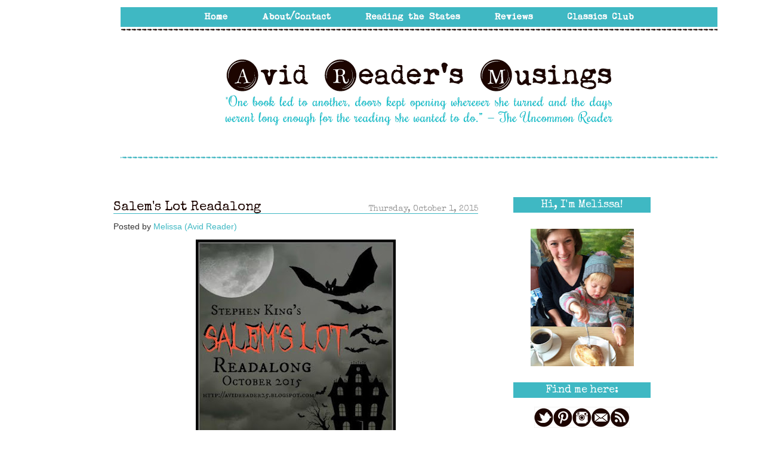

--- FILE ---
content_type: text/html; charset=UTF-8
request_url: https://avidreader25.blogspot.com/2015/10/salems-lot-readalong.html?showComment=1443733109025
body_size: 22664
content:
<!DOCTYPE html>
<html class='v2' dir='ltr' xmlns='http://www.w3.org/1999/xhtml' xmlns:b='http://www.google.com/2005/gml/b' xmlns:data='http://www.google.com/2005/gml/data' xmlns:expr='http://www.google.com/2005/gml/expr'>
<head>
<link href='https://www.blogger.com/static/v1/widgets/4128112664-css_bundle_v2.css' rel='stylesheet' type='text/css'/>
<meta content='IE=EmulateIE7' http-equiv='X-UA-Compatible'/>
<meta content='width=1100' name='viewport'/>
<meta content='text/html; charset=UTF-8' http-equiv='Content-Type'/>
<meta content='blogger' name='generator'/>
<link href='https://avidreader25.blogspot.com/favicon.ico' rel='icon' type='image/x-icon'/>
<link href='http://avidreader25.blogspot.com/2015/10/salems-lot-readalong.html' rel='canonical'/>
<link rel="alternate" type="application/atom+xml" title="Avid Reader&#39;s Musings - Atom" href="https://avidreader25.blogspot.com/feeds/posts/default" />
<link rel="alternate" type="application/rss+xml" title="Avid Reader&#39;s Musings - RSS" href="https://avidreader25.blogspot.com/feeds/posts/default?alt=rss" />
<link rel="service.post" type="application/atom+xml" title="Avid Reader&#39;s Musings - Atom" href="https://draft.blogger.com/feeds/8481406859587493585/posts/default" />

<link rel="alternate" type="application/atom+xml" title="Avid Reader&#39;s Musings - Atom" href="https://avidreader25.blogspot.com/feeds/3176526792620636809/comments/default" />
<!--Can't find substitution for tag [blog.ieCssRetrofitLinks]-->
<link href='https://blogger.googleusercontent.com/img/b/R29vZ2xl/AVvXsEiFSt6G0aDwBEjLW9Dg1B9UiQMong-jjH4kN8DaTzGLTr-ozrUliCMaMMgNW6xqXO5VBmptq2Zfh-LKTqyjj9_-W38FQglIs_ttImBf2gcYfhC2nJrib2x1pJaHcJnUYgl5Cfg6N7VpuEI/s400/SL+button.jpg' rel='image_src'/>
<meta content='http://avidreader25.blogspot.com/2015/10/salems-lot-readalong.html' property='og:url'/>
<meta content='Salem&#39;s Lot Readalong' property='og:title'/>
<meta content='  Who is ready to be scared silly? I don&#39;t remember who exactly started the Stephen King readalongs ( Trish ? Jill ?), but the first big Kin...' property='og:description'/>
<meta content='https://blogger.googleusercontent.com/img/b/R29vZ2xl/AVvXsEiFSt6G0aDwBEjLW9Dg1B9UiQMong-jjH4kN8DaTzGLTr-ozrUliCMaMMgNW6xqXO5VBmptq2Zfh-LKTqyjj9_-W38FQglIs_ttImBf2gcYfhC2nJrib2x1pJaHcJnUYgl5Cfg6N7VpuEI/w1200-h630-p-k-no-nu/SL+button.jpg' property='og:image'/>
<title>Avid Reader's Musings: Salem's Lot Readalong</title>
<style type='text/css'>@font-face{font-family:'Josefin Slab';font-style:normal;font-weight:400;font-display:swap;src:url(//fonts.gstatic.com/s/josefinslab/v29/lW-swjwOK3Ps5GSJlNNkMalNpiZe_ldbOR4W71msR349KoKZAyOw3w.woff2)format('woff2');unicode-range:U+0000-00FF,U+0131,U+0152-0153,U+02BB-02BC,U+02C6,U+02DA,U+02DC,U+0304,U+0308,U+0329,U+2000-206F,U+20AC,U+2122,U+2191,U+2193,U+2212,U+2215,U+FEFF,U+FFFD;}</style>
<style id='page-skin-1' type='text/css'><!--
/*
-----------------------------------------------
Blogger Template Style
Name:     sophie & rory - Custom blog template
Designer: Laura Rafferty
URL:      www.sophieandrory.com  |	www.etsy.com/shop/sophieandrory
Based on the Simple template by Josh Peterson
----------------------------------------------- */
/* Variable definitions
====================
<Variable name="keycolor" description="Main Color" type="color" default="#66bbdd"/>
<Group description="Page Text" selector="body">
<Variable name="body.font" description="Font" type="font"
default="normal normal 12px Arial, Tahoma, Helvetica, FreeSans, sans-serif"/>
<Variable name="body.text.color" description="Text Color" type="color" default="#222222"/>
</Group>
<Group description="Backgrounds" selector=".body-fauxcolumns-outer">
<Variable name="body.background.color" description="Outer Background" type="color" default="#66bbdd"/>
<Variable name="content.background.color" description="Main Background" type="color" default="#ffffff"/>
<Variable name="header.background.color" description="Header Background" type="color" default="transparent"/>
</Group>
<Group description="Links" selector=".main-outer">
<Variable name="link.color" description="Link Color" type="color" default="#2288bb"/>
<Variable name="link.visited.color" description="Visited Color" type="color" default="#888888"/>
<Variable name="link.hover.color" description="Hover Color" type="color" default="#33aaff"/>
</Group>
<Group description="Blog Title" selector=".header h1">
<Variable name="header.font" description="Font" type="font"
default="normal normal 60px Arial, Tahoma, Helvetica, FreeSans, sans-serif"/>
<Variable name="header.text.color" description="Title Color" type="color" default="#3399bb" />
</Group>
<Group description="Blog Description" selector=".header .description">
<Variable name="description.text.color" description="Description Color" type="color"
default="#777777" />
</Group>
<Group description="Tabs Text" selector=".tabs-inner .widget li a">
<Variable name="tabs.font" description="Font" type="font"
default="normal normal 14px Arial, Tahoma, Helvetica, FreeSans, sans-serif"/>
<Variable name="tabs.text.color" description="Text Color" type="color" default="#999999"/>
<Variable name="tabs.selected.text.color" description="Selected Color" type="color" default="#000000"/>
</Group>
<Group description="Tabs Background" selector=".tabs-outer .PageList">
<Variable name="tabs.background.color" description="Background Color" type="color" default="#f5f5f5"/>
<Variable name="tabs.selected.background.color" description="Selected Color" type="color" default="#eeeeee"/>
</Group>
<Group description="Post Title" selector="h3.post-title, .comments h4">
<Variable name="post.title.font" description="Font" type="font"
default="normal normal 22px Arial, Tahoma, Helvetica, FreeSans, sans-serif"/>
</Group>
<Group description="Date Header" selector=".date-header">
<Variable name="date.header.color" description="Text Color" type="color"
default="#333333"/>
<Variable name="date.header.background.color" description="Background Color" type="color"
default="transparent"/>
</Group>
<Group description="Post Footer" selector=".post-footer">
<Variable name="post.footer.text.color" description="Text Color" type="color" default="#666666"/>
<Variable name="post.footer.background.color" description="Background Color" type="color"
default="#f9f9f9"/>
<Variable name="post.footer.border.color" description="Shadow Color" type="color" default="#eeeeee"/>
</Group>
<Group description="Gadgets" selector="h2">
<Variable name="widget.title.font" description="Title Font" type="font"
default="normal bold 11px Arial, Tahoma, Helvetica, FreeSans, sans-serif"/>
<Variable name="widget.title.text.color" description="Title Color" type="color" default="#000000"/>
<Variable name="widget.alternate.text.color" description="Alternate Color" type="color" default="#999999"/>
</Group>
<Group description="Images" selector=".main-inner">
<Variable name="image.background.color" description="Background Color" type="color" default="#ffffff"/>
<Variable name="image.border.color" description="Border Color" type="color" default="#eeeeee"/>
<Variable name="image.text.color" description="Caption Text Color" type="color" default="#333333"/>
</Group>
<Group description="Accents" selector=".content-inner">
<Variable name="body.rule.color" description="Separator Line Color" type="color" default="#eeeeee"/>
<Variable name="tabs.border.color" description="Tabs Border Color" type="color" default="transparent"/>
</Group>
<Variable name="body.background" description="Body Background" type="background"
color="transparent" default="$(color) none repeat scroll top left"/>
<Variable name="body.background.override" description="Body Background Override" type="string" default=""/>
<Variable name="body.background.gradient.cap" description="Body Gradient Cap" type="url"
default="url(//www.blogblog.com/1kt/simple/gradients_light.png)"/>
<Variable name="body.background.gradient.tile" description="Body Gradient Tile" type="url"
default="url(//www.blogblog.com/1kt/simple/body_gradient_tile_light.png)"/>
<Variable name="content.background.color.selector" description="Content Background Color Selector" type="string" default=".content-inner"/>
<Variable name="content.padding" description="Content Padding" type="length" default="12px"/>
<Variable name="content.padding.horizontal" description="Content Horizontal Padding" type="length" default="12px"/>
<Variable name="content.shadow.spread" description="Content Shadow Spread" type="length" default="40px"/>
<Variable name="content.shadow.spread.webkit" description="Content Shadow Spread (WebKit)" type="length" default="5px"/>
<Variable name="content.shadow.spread.ie" description="Content Shadow Spread (IE)" type="length" default="10px"/>
<Variable name="main.border.width" description="Main Border Width" type="length" default="0"/>
<Variable name="header.background.gradient" description="Header Gradient" type="url" default="none"/>
<Variable name="header.shadow.offset.left" description="Header Shadow Offset Left" type="length" default="-1px"/>
<Variable name="header.shadow.offset.top" description="Header Shadow Offset Top" type="length" default="-1px"/>
<Variable name="header.shadow.spread" description="Header Shadow Spread" type="length" default="1px"/>
<Variable name="header.padding" description="Header Padding" type="length" default="30px"/>
<Variable name="header.border.size" description="Header Border Size" type="length" default="1px"/>
<Variable name="header.bottom.border.size" description="Header Bottom Border Size" type="length" default="1px"/>
<Variable name="header.border.horizontalsize" description="Header Horizontal Border Size" type="length" default="0"/>
<Variable name="description.text.size" description="Description Text Size" type="string" default="140%"/>
<Variable name="tabs.margin.top" description="Tabs Margin Top" type="length" default="0" />
<Variable name="tabs.margin.side" description="Tabs Side Margin" type="length" default="30px" />
<Variable name="tabs.background.gradient" description="Tabs Background Gradient" type="url"
default="url(//www.blogblog.com/1kt/simple/gradients_light.png)"/>
<Variable name="tabs.border.width" description="Tabs Border Width" type="length" default="1px"/>
<Variable name="tabs.bevel.border.width" description="Tabs Bevel Border Width" type="length" default="1px"/>
<Variable name="date.header.padding" description="Date Header Padding" type="string" default="inherit"/>
<Variable name="date.header.letterspacing" description="Date Header Letter Spacing" type="string" default="inherit"/>
<Variable name="date.header.margin" description="Date Header Margin" type="string" default="inherit"/>
<Variable name="post.margin.bottom" description="Post Bottom Margin" type="length" default="25px"/>
<Variable name="image.border.small.size" description="Image Border Small Size" type="length" default="2px"/>
<Variable name="image.border.large.size" description="Image Border Large Size" type="length" default="5px"/>
<Variable name="page.width.selector" description="Page Width Selector" type="string" default=".region-inner"/>
<Variable name="page.width" description="Page Width" type="string" default="auto"/>
<Variable name="main.section.margin" description="Main Section Margin" type="length" default="15px"/>
<Variable name="main.padding" description="Main Padding" type="length" default="15px"/>
<Variable name="main.padding.top" description="Main Padding Top" type="length" default="30px"/>
<Variable name="main.padding.bottom" description="Main Padding Bottom" type="length" default="30px"/>
<Variable name="paging.background"
color="#ffffff"
description="Background of blog paging area" type="background"
default="transparent none no-repeat scroll top center"/>
<Variable name="footer.bevel" description="Bevel border length of footer" type="length" default="0"/>
<Variable name="mobile.background.overlay" description="Mobile Background Overlay" type="string"
default="transparent none repeat scroll top left"/>
<Variable name="mobile.background.size" description="Mobile Background Size" type="string" default="auto"/>
<Variable name="mobile.button.color" description="Mobile Button Color" type="color" default="#ffffff" />
<Variable name="startSide" description="Side where text starts in blog language" type="automatic" default="left"/>
<Variable name="endSide" description="Side where text ends in blog language" type="automatic" default="right"/>
*/
/* Content
----------------------------------------------- */
body {
font: normal normal 14px Arial, Tahoma, Helvetica, FreeSans, sans-serif;
color: #333333;
background: transparent none repeat scroll top left;
padding: 12 0 0 0;
}
html body .region-inner {
min-width: 0;
max-width: 100%;
width: auto;
}
a:link {
text-decoration:none;
color: #3fb8c3;
}
a:visited {
text-decoration:none;
color: #1c0500;
}
a:hover {
text-decoration:underline;
color: #3fb8c3;
}
.body-fauxcolumn-outer .fauxcolumn-inner {
background: transparent none repeat scroll top left;
_background-image: none;
}
.body-fauxcolumn-outer .cap-top {
position: absolute;
z-index: 1;
height: 400px;
width: 100%;
background: transparent none repeat scroll top left;
}
.body-fauxcolumn-outer .cap-top .cap-left {
width: 100%;
background: transparent none repeat-x scroll top left;
_background-image: none;
}
.content-outer {
-moz-box-shadow: 0 0 0 rgba(0, 0, 0, .15);
-webkit-box-shadow: 0 0 0 rgba(0, 0, 0, .15);
-goog-ms-box-shadow: 0 0 0 #333333;
box-shadow: 0 0 0 rgba(0, 0, 0, .15);
margin-bottom: 1px;
}
.content-inner {
padding: 12px 40px;
}
.content-inner {
background-color: #ffffff;
}
/* Header
----------------------------------------------- */
.header-outer {
background: transparent none repeat-x scroll 0 -400px;
_background-image: none;
}
.Header h1 {
font: normal normal 40px 'Trebuchet MS',Trebuchet,Verdana,sans-serif;
color: #000000;
text-shadow: 0 0 0 rgba(0, 0, 0, .2);
}
.Header h1 a {
color: #000000;
}
.Header .description {
font-size: 18px;
color: #000000;
}
.header-inner .Header .titlewrapper {
padding: 22px 0;
}
.header-inner .Header .descriptionwrapper {
padding: 0 0;
}
/* Tabs
----------------------------------------------- */
.tabs-inner .section:first-child {
border-top: 0 solid transparent;
}
.tabs-inner .section:first-child ul {
margin-top: -1px;
border-top: 1px solid transparent;
border-left: 1px solid transparent;
border-right: 1px solid transparent;
}
.tabs-inner .widget ul {
background: transparent none repeat-x scroll 0 -800px;
_background-image: none;
border-bottom: 1px solid transparent;
margin-top: 0;
margin-left: -30px;
margin-right: -30px;
}
.tabs-inner .widget li a {
display: inline-block;
padding: .6em 1em;
font: normal normal 14px Josefin Slab;
color: #000000;
border-left: 1px solid #ffffff;
border-right: 1px solid transparent;
}
.tabs-inner .widget li:first-child a {
border-left: none;
}
.tabs-inner .widget li.selected a, .tabs-inner .widget li a:hover {
color: #000000;
background-color: #eeeeee;
text-decoration: none;
}
/* Columns
----------------------------------------------- */
.main-outer {
border-top: 0 solid transparent;
}
.fauxcolumn-left-outer .fauxcolumn-inner {
border-right: 1px solid transparent;
}
.fauxcolumn-right-outer .fauxcolumn-inner {
border-left: 1px solid transparent;
}
/* Headings
----------------------------------------------- */
h2 {
margin: 0 0 1em 0;
font: normal bold 12px 'Courier New', Courier, FreeMono, monospace;
color: #a2f4e9;
text-transform: uppercase;
}
/* Widgets
----------------------------------------------- */
.widget .zippy {
color: #a6a39f;
text-shadow: 2px 2px 1px rgba(0, 0, 0, .1);
}
.widget .popular-posts ul {
list-style: none;
}
/* Posts
----------------------------------------------- */
.date-header span {
background-color: transparent;
color: #999999;
padding: 0.4em;
letter-spacing: 3px;
margin: inherit;
}
.main-inner {
padding-top: 35px;
padding-bottom: 65px;
}
.main-inner .column-center-inner {
padding: 0 0;
}
.main-inner .column-center-inner .section {
margin: 0 1em;
}
.post {
margin: 0 0 45px 0;
}
h3.post-title, .comments h4 {
font: normal normal 22px Arial, Tahoma, Helvetica, FreeSans, sans-serif;
margin: .75em 0 0;
}
.post-body {
font-size: 110%;
line-height: 1.4;
position: relative;
}
.post-body img, .post-body .tr-caption-container, .Profile img, .Image img,
.BlogList .item-thumbnail img {
padding: 2px;
background: #ffffff;
border: 1px solid transparent;
-moz-box-shadow: 1px 1px 5px rgba(0, 0, 0, .1);
-webkit-box-shadow: 1px 1px 5px rgba(0, 0, 0, .1);
box-shadow: 1px 1px 5px rgba(0, 0, 0, .1);
}
.post-body img, .post-body .tr-caption-container {
padding: 5px;
}
.post-body .tr-caption-container {
color: #333333;
}
.post-body .tr-caption-container img {
padding: 0;
background: transparent;
border: none;
-moz-box-shadow: 0 0 0 rgba(0, 0, 0, .1);
-webkit-box-shadow: 0 0 0 rgba(0, 0, 0, .1);
box-shadow: 0 0 0 rgba(0, 0, 0, .1);
}
.post-header {
margin: 0 0 1.5em;
line-height: 1.6;
font-size: 90%;
}
.post-footer {
margin: 20px -2px 0;
padding: 5px 10px;
color: #666666;
background-color: transparent;
border-bottom: 1px solid transparent;
line-height: 1.6;
font-size: 90%;
}
#comments .comment-author {
padding-top: 1.5em;
border-top: 1px solid transparent;
background-position: 0 1.5em;
}
#comments .comment-author:first-child {
padding-top: 0;
border-top: none;
}
.avatar-image-container {
margin: .2em 0 0;
}
#comments .avatar-image-container img {
border: 1px solid transparent;
}
/* Comments
----------------------------------------------- */
.comments .comments-content .icon.blog-author {
background-repeat: no-repeat;
background-image: url([data-uri]);
}
.comments .comments-content .loadmore a {
border-top: 1px solid #a6a39f;
border-bottom: 1px solid #a6a39f;
}
.comments .comment-thread.inline-thread {
background-color: transparent;
}
.comments .continue {
border-top: 2px solid #a6a39f;
}
/* Accents
---------------------------------------------- */
.section-columns td.columns-cell {
border-left: 1px solid transparent;
}
.blog-pager {
background: transparent url(//www.blogblog.com/1kt/simple/paging_dot.png) repeat-x scroll top center;
}
.blog-pager-older-link, .home-link,
.blog-pager-newer-link {
background-color: #ffffff;
padding: 5px;
}
.footer-outer {
border-top: 1px dashed #bbbbbb;
}
/* Mobile
----------------------------------------------- */
body.mobile  {
background-size: auto;
}
.mobile .body-fauxcolumn-outer {
background: transparent none repeat scroll top left;
}
.mobile .body-fauxcolumn-outer .cap-top {
background-size: 100% auto;
}
.mobile .content-outer {
-webkit-box-shadow: 0 0 3px rgba(0, 0, 0, .15);
box-shadow: 0 0 3px rgba(0, 0, 0, .15);
padding: 0 0;
}
body.mobile .AdSense {
margin: 0 -0;
}
.mobile .tabs-inner .widget ul {
margin-left: 0;
margin-right: 0;
}
.mobile .post {
margin: 0;
}
.mobile .main-inner .column-center-inner .section {
margin: 0;
}
.mobile .date-header span {
padding: 0.1em 10px;
margin: 0 -10px;
}
.mobile h3.post-title {
margin: 0;
}
.mobile .blog-pager {
background: transparent none no-repeat scroll top center;
}
.mobile .footer-outer {
border-top: none;
}
.mobile .main-inner, .mobile .footer-inner {
background-color: #ffffff;
}
.mobile-index-contents {
color: #333333;
}
.mobile-link-button {
background-color: #3fb8c3;
}
.mobile-link-button a:link, .mobile-link-button a:visited {
color: #ffffff;
}
.mobile .tabs-inner .section:first-child {
border-top: none;
}
.mobile .tabs-inner .PageList .widget-content {
background-color: #eeeeee;
color: #000000;
border-top: 1px solid transparent;
border-bottom: 1px solid transparent;
}
.mobile .tabs-inner .PageList .widget-content .pagelist-arrow {
border-left: 1px solid transparent;
}
/* Start s&r CSS
===================*/
/* Strip out unwanted objects
----------------------------- */
header, .status-msg-wrap, .navbar, .feed-links, #Attribution1, .post-timestamp {
display: none;
}
.cap-top {
background-color: transparent !important;
}
/* Page layout
--------------- */
.content-outer {
margin-top: 0px;
margin-bottom: 0px;
}
.content {
padding-bottom: 0px;
}
.content-inner {
position: relative;
top: 0px;
padding: 0px;
}
.column-center-outer {
position: relative;
top: 0px;
}
.column-center-inner {
margin-right: 15px;
}
.main {
margin-left: 0px !important;
}
.column-right-inner {
text-align: center;
padding-left: 30px !important;
padding-right: 0px !important;
}
.sidebar {
margin: 0px;
}
.post-footer {
margin: 0px;
padding: 0px;
margin-top: 0px !important;
padding-bottom: 0px !important;
}
.main-inner {
}
.post-title {
margin-top: 0px;
z-index: 100;
}
.footer-inner {
padding-top: 0px;
}
/* Post and page styling
------------------------ */
/* background */
body {
margin: 0;
/*
background: url('http://i.imgur.com/Fm0V8d0.png') repeat;
*/
background-attachment: scroll;
background-position: 0px 0px;
font-family: 'Calibri', sans-serif;
}
.content-outer {
background: #fff;
}
.blog-pager {
background: transparent;
}
/* fix the centering of the pager - also edited the HTML */
#blog-pager-newer-link {
width: 200px;
min-height: 1px;
text-align: left;
}
#blog-pager-older-link {
width: 200px;
min-height: 1px;
text-align: right;
}
.footer-outer {
border: 0px !important;
}
.post-outer {
padding: 0px;
}
.post-title {
color: #1c0500;
}
.date-header {
text-align: right;
padding-bottom: 0px;
border-bottom: 1px solid #3fb8c3;
margin-top: -16px;
}
.date-header span {
padding: 0px !important;
font-weight: normal;
font-size: 14px;
letter-spacing: normal;
}
.post-title {
width: 570px;
}
.post-body {
text-align: justify;
}
.post-header {
display: none !important;
}
.sr-commentslabels {
text-align: center;
margin: 10px 0px 0px 0px !important;
color: #fff;
padding: 0px;
background: #3fb8c3;
}
.sr-commentslabels-inner {
padding: 5px;
}
.sr-commentslabels a {
color: #fff;
}
.sr-commentslabels a:hover {
color: #fff;
}
.post-comment-link, .post-labels, .post-title, .blog-pager, .date-header, .sidebar .widget h2 {
font-family: 'special elite', serif !important;
text-transform: none;
}
.post-labels {
margin-left: 10px;
}
/* Fix post image margins */
.post-body img, .post-body .tr-caption-container, .Profile img, .Image img,
.BlogList .item-thumbnail img {
padding: 12px !important;
border: 0px !important;
background: none !important;
-moz-box-shadow: 0px 0px 0px transparent !important;
-webkit-box-shadow: 0px 0px 0px transparent !important;
box-shadow: 0px 0px 0px transparent !important;
}
.post-body img {
height: auto !important;
margin: 0px !important;
}
.post-body a {
margin: 0px !important;
}
/* Widget styling
------------------ */
.widget {
margin: 10px 0px 0px 0px !important;
padding: 0px;
}
.HTML {
margin-top: 0px;
}
/* Widget titles */
.sidebar .widget h2 {
font-weight: normal;
color: #fff;
font-size:18px;
background: #3fb8c3;
line-height: 26px;
margin-bottom: 15px;
}
/* End s&r CSS */

--></style>
<style id='template-skin-1' type='text/css'><!--
body {
min-width: 900px;
}
.content-outer, .content-fauxcolumn-outer, .region-inner {
min-width: 900px;
max-width: 900px;
_width: 900px;
}
.main-inner .columns {
padding-left: 0px;
padding-right: 260px;
}
.main-inner .fauxcolumn-center-outer {
left: 0px;
right: 260px;
/* IE6 does not respect left and right together */
_width: expression(this.parentNode.offsetWidth -
parseInt("0px") -
parseInt("260px") + 'px');
}
.main-inner .fauxcolumn-left-outer {
width: 0px;
}
.main-inner .fauxcolumn-right-outer {
width: 260px;
}
.main-inner .column-left-outer {
width: 0px;
right: 100%;
margin-left: -0px;
}
.main-inner .column-right-outer {
width: 260px;
margin-right: -260px;
}
#layout {
min-width: 0;
}
#layout .content-outer {
min-width: 0;
width: 800px;
}
#layout .region-inner {
min-width: 0;
width: auto;
}
--></style>
<!-- s&r web fonts -->
<link href="//sophieandrory-designfiles.atwebpages.com/district-thin-and-true-love/fonts.css" rel="stylesheet" type="text/css">
<link href="//fonts.googleapis.com/css?family=Rochester" rel="stylesheet" type="text/css">
<link href="//fonts.googleapis.com/css?family=Special+Elite" rel="stylesheet" type="text/css">
<script src="//ajax.googleapis.com/ajax/libs/jquery/1.3.2/jquery.min.js" type="text/javascript"></script>
<link href='https://draft.blogger.com/dyn-css/authorization.css?targetBlogID=8481406859587493585&amp;zx=1ac60cc5-f1d2-4604-81e1-e40cab44139a' media='none' onload='if(media!=&#39;all&#39;)media=&#39;all&#39;' rel='stylesheet'/><noscript><link href='https://draft.blogger.com/dyn-css/authorization.css?targetBlogID=8481406859587493585&amp;zx=1ac60cc5-f1d2-4604-81e1-e40cab44139a' rel='stylesheet'/></noscript>
<meta name='google-adsense-platform-account' content='ca-host-pub-1556223355139109'/>
<meta name='google-adsense-platform-domain' content='blogspot.com'/>

</head>
<body class='loading'>
<div class='navbar section' id='navbar'><div class='widget Navbar' data-version='1' id='Navbar1'><script type="text/javascript">
    function setAttributeOnload(object, attribute, val) {
      if(window.addEventListener) {
        window.addEventListener('load',
          function(){ object[attribute] = val; }, false);
      } else {
        window.attachEvent('onload', function(){ object[attribute] = val; });
      }
    }
  </script>
<div id="navbar-iframe-container"></div>
<script type="text/javascript" src="https://apis.google.com/js/platform.js"></script>
<script type="text/javascript">
      gapi.load("gapi.iframes:gapi.iframes.style.bubble", function() {
        if (gapi.iframes && gapi.iframes.getContext) {
          gapi.iframes.getContext().openChild({
              url: 'https://draft.blogger.com/navbar/8481406859587493585?po\x3d3176526792620636809\x26origin\x3dhttps://avidreader25.blogspot.com',
              where: document.getElementById("navbar-iframe-container"),
              id: "navbar-iframe"
          });
        }
      });
    </script><script type="text/javascript">
(function() {
var script = document.createElement('script');
script.type = 'text/javascript';
script.src = '//pagead2.googlesyndication.com/pagead/js/google_top_exp.js';
var head = document.getElementsByTagName('head')[0];
if (head) {
head.appendChild(script);
}})();
</script>
</div></div>
<div class='body-fauxcolumns'>
<div class='fauxcolumn-outer body-fauxcolumn-outer'>
<div class='cap-top'>
<div class='cap-left'></div>
<div class='cap-right'></div>
</div>
<div class='fauxborder-left'>
<div class='fauxborder-right'></div>
<div class='fauxcolumn-inner'>
</div>
</div>
<div class='cap-bottom'>
<div class='cap-left'></div>
<div class='cap-right'></div>
</div>
</div>
</div>
<div class='content'>
<div class='content-fauxcolumns'>
<div class='fauxcolumn-outer content-fauxcolumn-outer'>
<div class='cap-top'>
<div class='cap-left'></div>
<div class='cap-right'></div>
</div>
<div class='fauxborder-left'>
<div class='fauxborder-right'></div>
<div class='fauxcolumn-inner'>
</div>
</div>
<div class='cap-bottom'>
<div class='cap-left'></div>
<div class='cap-right'></div>
</div>
</div>
</div>
<div class='content-outer'>
<center>
<!-- s&r custom header -->
<img border="0" src="https://lh3.googleusercontent.com/blogger_img_proxy/AEn0k_ul5foQC3CD79f2dDtmOgNhmdfbss2nd3SU5w_tUqKbMTC1y0mvt1QNHORgfwatFCA3GO63OoLKTqAH9xDIvknPyA=s0-d" style="padding: 12px" usemap="#header-map">
<map id='header-map' name='header-map'>
<area alt='' coords='132,1,190,33' href='http://avidreader25.blogspot.com/' shape='rect' target='_self' title=''/>
<area alt='' coords='231,1,360,33' href='http://avidreader25.blogspot.com/p/about-me.html' shape='rect' target='_self' title=''/>
<area alt='' coords='404,0,580,32' href='http://avidreader25.blogspot.com/p/reading-states.html' shape='rect' target='_self' title=''/>
<area alt='' coords='622,0,703,32' href='http://avidreader25.blogspot.com/p/reviews.html' shape='rect' target='_self' title=''/>
<area alt='' coords='742,1,877,33' href='http://avidreader25.blogspot.com/p/httptheclassicsclubblog.html' shape='rect' target='_self' title=''/>
<area alt='' coords='167,97,834,218' href='http://avidreader25.blogspot.com/' shape='rect' target='_self' title=''/>
</map>
</center>
<div class='content-cap-top cap-top'>
<div class='cap-left'></div>
<div class='cap-right'></div>
</div>
<div class='fauxborder-left content-fauxborder-left'>
<div class='fauxborder-right content-fauxborder-right'></div>
<div class='content-inner'>
<header>
<div class='header-outer'>
<div class='header-cap-top cap-top'>
<div class='cap-left'></div>
<div class='cap-right'></div>
</div>
<div class='fauxborder-left header-fauxborder-left'>
<div class='fauxborder-right header-fauxborder-right'></div>
<div class='region-inner header-inner'>
<div class='header section' id='header'><div class='widget Header' data-version='1' id='Header1'>
<div id='header-inner'>
<div class='titlewrapper'>
<h1 class='title'>
<a href='https://avidreader25.blogspot.com/'>
Avid Reader's Musings
</a>
</h1>
</div>
<div class='descriptionwrapper'>
<p class='description'><span>Bookish thoughts on everything from literary fiction to classics to nonfiction.</span></p>
</div>
</div>
</div></div>
</div>
</div>
<div class='header-cap-bottom cap-bottom'>
<div class='cap-left'></div>
<div class='cap-right'></div>
</div>
</div>
</header>
<div class='tabs-outer'>
<div class='tabs-cap-top cap-top'>
<div class='cap-left'></div>
<div class='cap-right'></div>
</div>
<div class='fauxborder-left tabs-fauxborder-left'>
<div class='fauxborder-right tabs-fauxborder-right'></div>
<div class='region-inner tabs-inner'>
<div class='tabs no-items section' id='crosscol'></div>
<div class='tabs no-items section' id='crosscol-overflow'></div>
</div>
</div>
<div class='tabs-cap-bottom cap-bottom'>
<div class='cap-left'></div>
<div class='cap-right'></div>
</div>
</div>
<div class='main-outer'>
<div class='main-cap-top cap-top'>
<div class='cap-left'></div>
<div class='cap-right'></div>
</div>
<div class='fauxborder-left main-fauxborder-left'>
<div class='fauxborder-right main-fauxborder-right'></div>
<div class='region-inner main-inner'>
<div class='columns fauxcolumns'>
<div class='fauxcolumn-outer fauxcolumn-center-outer'>
<div class='cap-top'>
<div class='cap-left'></div>
<div class='cap-right'></div>
</div>
<div class='fauxborder-left'>
<div class='fauxborder-right'></div>
<div class='fauxcolumn-inner'>
</div>
</div>
<div class='cap-bottom'>
<div class='cap-left'></div>
<div class='cap-right'></div>
</div>
</div>
<div class='fauxcolumn-outer fauxcolumn-left-outer'>
<div class='cap-top'>
<div class='cap-left'></div>
<div class='cap-right'></div>
</div>
<div class='fauxborder-left'>
<div class='fauxborder-right'></div>
<div class='fauxcolumn-inner'>
</div>
</div>
<div class='cap-bottom'>
<div class='cap-left'></div>
<div class='cap-right'></div>
</div>
</div>
<div class='fauxcolumn-outer fauxcolumn-right-outer'>
<div class='cap-top'>
<div class='cap-left'></div>
<div class='cap-right'></div>
</div>
<div class='fauxborder-left'>
<div class='fauxborder-right'></div>
<div class='fauxcolumn-inner'>
</div>
</div>
<div class='cap-bottom'>
<div class='cap-left'></div>
<div class='cap-right'></div>
</div>
</div>
<!-- corrects IE6 width calculation -->
<div class='columns-inner'>
<div class='column-center-outer'>
<!-- s&r - top of center column - not used -->
<div class='column-center-inner'>
<div class='main section' id='main'><div class='widget Blog' data-version='1' id='Blog1'>
<div class='blog-posts hfeed'>
<!--Can't find substitution for tag [defaultAdStart]-->

          <div class="date-outer">
        

          <div class="date-posts">
        
<div class='post-outer'>
<div class='post hentry' itemprop='blogPost' itemscope='itemscope' itemtype='http://schema.org/BlogPosting'>
<meta content='https://blogger.googleusercontent.com/img/b/R29vZ2xl/AVvXsEiFSt6G0aDwBEjLW9Dg1B9UiQMong-jjH4kN8DaTzGLTr-ozrUliCMaMMgNW6xqXO5VBmptq2Zfh-LKTqyjj9_-W38FQglIs_ttImBf2gcYfhC2nJrib2x1pJaHcJnUYgl5Cfg6N7VpuEI/s400/SL+button.jpg' itemprop='image_url'/>
<meta content='8481406859587493585' itemprop='blogId'/>
<meta content='3176526792620636809' itemprop='postId'/>
<a name='3176526792620636809'></a>
<h3 class='post-title entry-title' itemprop='name'>
Salem's Lot Readalong
</h3>
<h2 class='date-header'><span>Thursday, October 1, 2015</span></h2>
<span class='post-author vcard' style='display: inline'>
Posted by
<span class='fn' itemprop='author' itemscope='itemscope' itemtype='http://schema.org/Person'>
<meta content='https://draft.blogger.com/profile/02119628715475021774' itemprop='url'/>
<a href='https://draft.blogger.com/profile/02119628715475021774' rel='author' title='author profile'>
<span itemprop='name'>Melissa (Avid Reader)</span>
</a>
</span>
</span>
<div class='post-header'>
<div class='post-header-line-1'></div>
</div>
<div class='post-body entry-content' id='post-body-3176526792620636809' itemprop='description articleBody'>
<div class="separator" style="clear: both; text-align: center;">
<a href="https://blogger.googleusercontent.com/img/b/R29vZ2xl/AVvXsEiFSt6G0aDwBEjLW9Dg1B9UiQMong-jjH4kN8DaTzGLTr-ozrUliCMaMMgNW6xqXO5VBmptq2Zfh-LKTqyjj9_-W38FQglIs_ttImBf2gcYfhC2nJrib2x1pJaHcJnUYgl5Cfg6N7VpuEI/s1600/SL+button.jpg" imageanchor="1" style="margin-left: 1em; margin-right: 1em;"><img border="0" height="400" src="https://blogger.googleusercontent.com/img/b/R29vZ2xl/AVvXsEiFSt6G0aDwBEjLW9Dg1B9UiQMong-jjH4kN8DaTzGLTr-ozrUliCMaMMgNW6xqXO5VBmptq2Zfh-LKTqyjj9_-W38FQglIs_ttImBf2gcYfhC2nJrib2x1pJaHcJnUYgl5Cfg6N7VpuEI/s400/SL+button.jpg" width="335" /></a></div>
<span style="font-family: Verdana,sans-serif;"><span style="font-size: small;">Who is ready to be scared silly? I don't remember who exactly started the Stephen King readalongs (<a href="http://www.lovelaughterinsanity.com/">Trish</a>? <a href="https://somewhereinabook.wordpress.com/">Jill</a>?), but the first big King novel I ever read was <a href="http://avidreader25.blogspot.com/2012/07/the-stand-and-standalong-wrap-up.html">The Stand</a> and I wouldn't have done it without a group.&nbsp;</span></span><br />
<span style="font-family: Verdana,sans-serif;"><span style="font-size: small;"><br /></span></span>
<span style="font-family: Verdana,sans-serif;"><span style="font-size: small;">This month <a href="http://www.lovelaughterinsanity.com/">Trish</a>, <a href="https://bkclubcare.wordpress.com/">Care</a>, and I are co-hosting a readalong of Salem's Lot. I might be crazy to do this while pregnant (I already scare easily), but Trish is pregnant too, so if she can do it then so can I!&nbsp;</span></span><br />
<span style="font-family: Verdana,sans-serif;"><span style="font-size: small;"><br /></span></span>
<span style="font-family: Verdana,sans-serif;"><span style="font-size: small;">This will be a laid back readalong. I will definitely do a wrap up post at the end of October, but I think we will mainly be sharing thoughts on twitter with the hashtag #SalemAlong as we go. Thanks to Trish for the awesome button that she made! Feel free to use it on your blogs, twitter, or instagram. </span></span><br />
<br />
<span style="font-family: Verdana,sans-serif;"><span style="font-size: small;">If you'd like to join in the fun, which you definitely should, just add a link to your blog in the comments. Also, send your address to my email (avidreader25 [at] gmail.com) and I'll send you something silly for participating. Jill started that trend with <a href="http://avidreader25.blogspot.com/2013/02/the-shining.html">sunglasses for The Shining</a> and <a href="https://bkclubcare.wordpress.com/2012/10/15/the-italong-is-over/">clown noses for It</a>.&nbsp;</span></span><br />
<br />
<span style="font-family: Verdana,sans-serif;"><span style="font-size: small;">So here's go nothing. You can always <a href="https://www.youtube.com/watch?v=-qqaCby1lGw">put it in the freezer</a> if you get too scared.&nbsp; </span></span><br />
<div class="sr-sig" style="text-align: right;">
<img src="https://lh3.googleusercontent.com/blogger_img_proxy/AEn0k_sAqxyvgVIsWLVdzBh6aK5ASfiFew5LW6Ftchu3dOb9efVqcMjxCsByalzudDT0Xhiqwo92MRgppKlbMgWPxsXa=s0-d">
</div>
<div style='clear: both;'></div>
</div>
<div class='post-footer'>
<div class='post-footer-line post-footer-line-1'>
<span class='post-timestamp'>
at
<meta content='http://avidreader25.blogspot.com/2015/10/salems-lot-readalong.html' itemprop='url'/>
<a class='timestamp-link' href='https://avidreader25.blogspot.com/2015/10/salems-lot-readalong.html' rel='bookmark' title='permanent link'><abbr class='published' itemprop='datePublished' title='2015-10-01T03:00:00-04:00'>3:00&#8239;AM</abbr></a>
</span>
<div class='sr-commentslabels'>
<div class='sr-commentslabels-inner'>
<span class='post-comment-link'>
</span>
<span class='post-labels'>
Labels:
<a href='https://avidreader25.blogspot.com/search/label/%23SalemAlong' rel='tag'>#SalemAlong</a>,
<a href='https://avidreader25.blogspot.com/search/label/Care%27s%20Online%20Book%20Club' rel='tag'>Care&#39;s Online Book Club</a>,
<a href='https://avidreader25.blogspot.com/search/label/It' rel='tag'>It</a>,
<a href='https://avidreader25.blogspot.com/search/label/Love%20Laughter%20and%20a%20Touch%20of%20Insanity' rel='tag'>Love Laughter and a Touch of Insanity</a>,
<a href='https://avidreader25.blogspot.com/search/label/Readalong' rel='tag'>Readalong</a>,
<a href='https://avidreader25.blogspot.com/search/label/Salem%27s%20Lot' rel='tag'>Salem&#39;s Lot</a>,
<a href='https://avidreader25.blogspot.com/search/label/Stephen%20King' rel='tag'>Stephen King</a>,
<a href='https://avidreader25.blogspot.com/search/label/The%20Shining' rel='tag'>The Shining</a>,
<a href='https://avidreader25.blogspot.com/search/label/Uncle%20Stevie' rel='tag'>Uncle Stevie</a>
</span>
<div style='clear: both'></div>
<span><img border="0" src="https://lh3.googleusercontent.com/blogger_img_proxy/AEn0k_s6KlWwkA-OM6bXGHgzwYTYjo0fl6alqeb4oHzbgfqyqL0H2NKWjckdP73MHJ7BKmE91iu7rjjTs56I-KeSBJBfVg=s0-d" usemap="#sm-footer-map"></span>
<map id='sm-footer-map' name='sm-footer-map'>
<area alt='' coords='0,1,24,25' href='https://twitter.com/AvidReader12' shape='rect' target='_blank' title=''/>
<area alt='' coords='22,0,46,25' href='http://www.pinterest.com/avidreader25/' shape='rect' target='_blank' title=''/>
<area alt='' coords='40,0,64,25' href='http://instagram.com/avidreader25' shape='rect' target='_blank' title=''/>
<area alt='' coords='63,1,86,25' href='mailto:avidreader25@gmail.com' shape='rect' target='_blank' title=''/>
<area alt='' coords='88,0,112,25' href='http://feeds.feedburner.com/AvidReadersMusings' shape='rect' target='_blank' title=''/>
</map>
</div>
</div>
<span class='post-icons'>
<span class='item-control blog-admin pid-1030076148'>
<a href='https://draft.blogger.com/post-edit.g?blogID=8481406859587493585&postID=3176526792620636809&from=pencil' title='Edit Post'>
<img alt='' class='icon-action' height='18' src='https://resources.blogblog.com/img/icon18_edit_allbkg.gif' width='18'/>
</a>
</span>
</span>
<div class='post-share-buttons goog-inline-block'>
</div>
</div>
<div class='post-footer-line post-footer-line-2'></div>
<div class='post-footer-line post-footer-line-3'><span class='post-location'>
</span>
</div>
</div>
</div>
<div class='comments' id='comments'>
<a name='comments'></a>
<h4>22 comments:</h4>
<div id='Blog1_comments-block-wrapper'>
<dl class='avatar-comment-indent' id='comments-block'>
<dt class='comment-author ' id='c2282381885233094505'>
<a name='c2282381885233094505'></a>
<div class="avatar-image-container avatar-stock"><span dir="ltr"><img src="//resources.blogblog.com/img/blank.gif" width="35" height="35" alt="" title="Anonymous">

</span></div>
Anonymous
said...
</dt>
<dd class='comment-body' id='Blog1_cmt-2282381885233094505'>
<p>
How exactly did I get roped into hanging out with two pregnant co-hosts on this thing?!  yikes.
</p>
</dd>
<dd class='comment-footer'>
<span class='comment-timestamp'>
<a href='https://avidreader25.blogspot.com/2015/10/salems-lot-readalong.html?showComment=1443704289408#c2282381885233094505' title='comment permalink'>
October 1, 2015 at 8:58&#8239;AM
</a>
<span class='item-control blog-admin pid-479619526'>
<a class='comment-delete' href='https://draft.blogger.com/comment/delete/8481406859587493585/2282381885233094505' title='Delete Comment'>
<img src='https://resources.blogblog.com/img/icon_delete13.gif'/>
</a>
</span>
</span>
</dd>
<dt class='comment-author ' id='c6823371359105979061'>
<a name='c6823371359105979061'></a>
<div class="avatar-image-container vcard"><span dir="ltr"><a href="https://draft.blogger.com/profile/13495669354860191042" target="" rel="nofollow" onclick="" class="avatar-hovercard" id="av-6823371359105979061-13495669354860191042"><img src="https://resources.blogblog.com/img/blank.gif" width="35" height="35" class="delayLoad" style="display: none;" longdesc="//blogger.googleusercontent.com/img/b/R29vZ2xl/AVvXsEhTK-KRc3N0xRx5v-0ZHzpmPLQSslOtZNEo6pJHvzEyyIXZSsjlhRKtU5HLFt3z5hRJAFK4bEQUUs54GfOgscvImq0DZlgDiHa_KsRgMM-ycF5G_2FP_f7Gkw1ktcuOhw/s45-c/Kay%252527s%252Bthumbnail.jpg" alt="" title="Kay">

<noscript><img src="//blogger.googleusercontent.com/img/b/R29vZ2xl/AVvXsEhTK-KRc3N0xRx5v-0ZHzpmPLQSslOtZNEo6pJHvzEyyIXZSsjlhRKtU5HLFt3z5hRJAFK4bEQUUs54GfOgscvImq0DZlgDiHa_KsRgMM-ycF5G_2FP_f7Gkw1ktcuOhw/s45-c/Kay%252527s%252Bthumbnail.jpg" width="35" height="35" class="photo" alt=""></noscript></a></span></div>
<a href='https://draft.blogger.com/profile/13495669354860191042' rel='nofollow'>Kay</a>
said...
</dt>
<dd class='comment-body' id='Blog1_cmt-6823371359105979061'>
<p>
Oh good.  Time to do a re-read of my first Stephen King book!  I&#39;ll write about it at some point.  I&#39;m not on Twitter, so I won&#39;t be joining in there, but I am looking forward to seeing how this book holds up for me.  I&#39;m at http://kaysreadinglife.blogspot.com and I definitely won&#39;t be putting it in the freezer (loved that Friends episode!).  One more thing - no sparkles in &#39;SALEM&#39;S LOT.  LOL LOL
</p>
</dd>
<dd class='comment-footer'>
<span class='comment-timestamp'>
<a href='https://avidreader25.blogspot.com/2015/10/salems-lot-readalong.html?showComment=1443705658666#c6823371359105979061' title='comment permalink'>
October 1, 2015 at 9:20&#8239;AM
</a>
<span class='item-control blog-admin pid-371949021'>
<a class='comment-delete' href='https://draft.blogger.com/comment/delete/8481406859587493585/6823371359105979061' title='Delete Comment'>
<img src='https://resources.blogblog.com/img/icon_delete13.gif'/>
</a>
</span>
</span>
</dd>
<dt class='comment-author blog-author' id='c1839578412787668927'>
<a name='c1839578412787668927'></a>
<div class="avatar-image-container vcard"><span dir="ltr"><a href="https://draft.blogger.com/profile/02119628715475021774" target="" rel="nofollow" onclick="" class="avatar-hovercard" id="av-1839578412787668927-02119628715475021774"><img src="https://resources.blogblog.com/img/blank.gif" width="35" height="35" class="delayLoad" style="display: none;" longdesc="//blogger.googleusercontent.com/img/b/R29vZ2xl/AVvXsEgUvoN7uYHs-hK3XVP_jXTxQYJlJOnRuykbbiu5giwmVGANq2MZ93PeJQNyqMdTugZpPESXrsKDj7_I3OBLSouDpZFeyXp1y6eGRC4ORpHhcTlYfnYUGOcDMFpG4PmczLQ/s45-c/Crop.jpg" alt="" title="Melissa (Avid Reader)">

<noscript><img src="//blogger.googleusercontent.com/img/b/R29vZ2xl/AVvXsEgUvoN7uYHs-hK3XVP_jXTxQYJlJOnRuykbbiu5giwmVGANq2MZ93PeJQNyqMdTugZpPESXrsKDj7_I3OBLSouDpZFeyXp1y6eGRC4ORpHhcTlYfnYUGOcDMFpG4PmczLQ/s45-c/Crop.jpg" width="35" height="35" class="photo" alt=""></noscript></a></span></div>
<a href='https://draft.blogger.com/profile/02119628715475021774' rel='nofollow'>Melissa (Avid Reader)</a>
said...
</dt>
<dd class='comment-body' id='Blog1_cmt-1839578412787668927'>
<p>
bkclubcare - Don&#39;t pretend, you know you love it :)<br /><br />Kay - It will be good to hear opinions from someone who has already read it. And yay for no damn sparkles! 
</p>
</dd>
<dd class='comment-footer'>
<span class='comment-timestamp'>
<a href='https://avidreader25.blogspot.com/2015/10/salems-lot-readalong.html?showComment=1443709217441#c1839578412787668927' title='comment permalink'>
October 1, 2015 at 10:20&#8239;AM
</a>
<span class='item-control blog-admin pid-1030076148'>
<a class='comment-delete' href='https://draft.blogger.com/comment/delete/8481406859587493585/1839578412787668927' title='Delete Comment'>
<img src='https://resources.blogblog.com/img/icon_delete13.gif'/>
</a>
</span>
</span>
</dd>
<dt class='comment-author ' id='c2496724254736287482'>
<a name='c2496724254736287482'></a>
<div class="avatar-image-container vcard"><span dir="ltr"><a href="https://draft.blogger.com/profile/12299901133939166510" target="" rel="nofollow" onclick="" class="avatar-hovercard" id="av-2496724254736287482-12299901133939166510"><img src="https://resources.blogblog.com/img/blank.gif" width="35" height="35" class="delayLoad" style="display: none;" longdesc="//blogger.googleusercontent.com/img/b/R29vZ2xl/AVvXsEgNIZn88j5znjGsL3mFzREV-EgQFK1YG7tNaquow_dFnGJCpvZBWJ9PO2i-J7yUYqLycdruPYjXl5Qulx0ExGH71Kx8y4pJxIUafEfA7E1WbGB1dciJL9jhNwXs0oq6MUg/s45-c/dress-swing-mw-61.jpg" alt="" title="Debbie">

<noscript><img src="//blogger.googleusercontent.com/img/b/R29vZ2xl/AVvXsEgNIZn88j5znjGsL3mFzREV-EgQFK1YG7tNaquow_dFnGJCpvZBWJ9PO2i-J7yUYqLycdruPYjXl5Qulx0ExGH71Kx8y4pJxIUafEfA7E1WbGB1dciJL9jhNwXs0oq6MUg/s45-c/dress-swing-mw-61.jpg" width="35" height="35" class="photo" alt=""></noscript></a></span></div>
<a href='https://draft.blogger.com/profile/12299901133939166510' rel='nofollow'>Debbie</a>
said...
</dt>
<dd class='comment-body' id='Blog1_cmt-2496724254736287482'>
<p>
I&#39;m joining up! I did the Misery Read-a-long also....I&#39;m the weird (old lady )who does have a Twitter account, but doesn&#39;t really &#39;get&#39; it.  Care and Trish were kind and helped me along last time (thank you!)<br />I&#39;m excited to read this one!<br />http://thefridayfriends.blogspot.com/<br /><br />PS  I&#39;m not really THAT old -- not yet 60 --- Just like trying the title on to see how it fits.
</p>
</dd>
<dd class='comment-footer'>
<span class='comment-timestamp'>
<a href='https://avidreader25.blogspot.com/2015/10/salems-lot-readalong.html?showComment=1443717205184#c2496724254736287482' title='comment permalink'>
October 1, 2015 at 12:33&#8239;PM
</a>
<span class='item-control blog-admin pid-1954361869'>
<a class='comment-delete' href='https://draft.blogger.com/comment/delete/8481406859587493585/2496724254736287482' title='Delete Comment'>
<img src='https://resources.blogblog.com/img/icon_delete13.gif'/>
</a>
</span>
</span>
</dd>
<dt class='comment-author blog-author' id='c6563981511220462189'>
<a name='c6563981511220462189'></a>
<div class="avatar-image-container vcard"><span dir="ltr"><a href="https://draft.blogger.com/profile/02119628715475021774" target="" rel="nofollow" onclick="" class="avatar-hovercard" id="av-6563981511220462189-02119628715475021774"><img src="https://resources.blogblog.com/img/blank.gif" width="35" height="35" class="delayLoad" style="display: none;" longdesc="//blogger.googleusercontent.com/img/b/R29vZ2xl/AVvXsEgUvoN7uYHs-hK3XVP_jXTxQYJlJOnRuykbbiu5giwmVGANq2MZ93PeJQNyqMdTugZpPESXrsKDj7_I3OBLSouDpZFeyXp1y6eGRC4ORpHhcTlYfnYUGOcDMFpG4PmczLQ/s45-c/Crop.jpg" alt="" title="Melissa (Avid Reader)">

<noscript><img src="//blogger.googleusercontent.com/img/b/R29vZ2xl/AVvXsEgUvoN7uYHs-hK3XVP_jXTxQYJlJOnRuykbbiu5giwmVGANq2MZ93PeJQNyqMdTugZpPESXrsKDj7_I3OBLSouDpZFeyXp1y6eGRC4ORpHhcTlYfnYUGOcDMFpG4PmczLQ/s45-c/Crop.jpg" width="35" height="35" class="photo" alt=""></noscript></a></span></div>
<a href='https://draft.blogger.com/profile/02119628715475021774' rel='nofollow'>Melissa (Avid Reader)</a>
said...
</dt>
<dd class='comment-body' id='Blog1_cmt-6563981511220462189'>
<p>
Debbie - Ha, you&#39;ll do great. Care and Trish are way better at Twitter than I am. 
</p>
</dd>
<dd class='comment-footer'>
<span class='comment-timestamp'>
<a href='https://avidreader25.blogspot.com/2015/10/salems-lot-readalong.html?showComment=1443728254145#c6563981511220462189' title='comment permalink'>
October 1, 2015 at 3:37&#8239;PM
</a>
<span class='item-control blog-admin pid-1030076148'>
<a class='comment-delete' href='https://draft.blogger.com/comment/delete/8481406859587493585/6563981511220462189' title='Delete Comment'>
<img src='https://resources.blogblog.com/img/icon_delete13.gif'/>
</a>
</span>
</span>
</dd>
<dt class='comment-author ' id='c3269357089786047669'>
<a name='c3269357089786047669'></a>
<div class="avatar-image-container avatar-stock"><span dir="ltr"><img src="//resources.blogblog.com/img/blank.gif" width="35" height="35" alt="" title="Anonymous">

</span></div>
Anonymous
said...
</dt>
<dd class='comment-body' id='Blog1_cmt-3269357089786047669'>
<p>
Hurray! I&#39;m excited to start this scary read. And I will stop whining about the nightmare factor. I&#39;ve actually wanted to read more of King&#39;s classics ... so thank you for hosting #SalemAlong!<br /><br />https://wordhits.wordpress.com/2015/10/01/salems-lot-readalong/
</p>
</dd>
<dd class='comment-footer'>
<span class='comment-timestamp'>
<a href='https://avidreader25.blogspot.com/2015/10/salems-lot-readalong.html?showComment=1443732688222#c3269357089786047669' title='comment permalink'>
October 1, 2015 at 4:51&#8239;PM
</a>
<span class='item-control blog-admin pid-479619526'>
<a class='comment-delete' href='https://draft.blogger.com/comment/delete/8481406859587493585/3269357089786047669' title='Delete Comment'>
<img src='https://resources.blogblog.com/img/icon_delete13.gif'/>
</a>
</span>
</span>
</dd>
<dt class='comment-author blog-author' id='c2734443317604127415'>
<a name='c2734443317604127415'></a>
<div class="avatar-image-container vcard"><span dir="ltr"><a href="https://draft.blogger.com/profile/02119628715475021774" target="" rel="nofollow" onclick="" class="avatar-hovercard" id="av-2734443317604127415-02119628715475021774"><img src="https://resources.blogblog.com/img/blank.gif" width="35" height="35" class="delayLoad" style="display: none;" longdesc="//blogger.googleusercontent.com/img/b/R29vZ2xl/AVvXsEgUvoN7uYHs-hK3XVP_jXTxQYJlJOnRuykbbiu5giwmVGANq2MZ93PeJQNyqMdTugZpPESXrsKDj7_I3OBLSouDpZFeyXp1y6eGRC4ORpHhcTlYfnYUGOcDMFpG4PmczLQ/s45-c/Crop.jpg" alt="" title="Melissa (Avid Reader)">

<noscript><img src="//blogger.googleusercontent.com/img/b/R29vZ2xl/AVvXsEgUvoN7uYHs-hK3XVP_jXTxQYJlJOnRuykbbiu5giwmVGANq2MZ93PeJQNyqMdTugZpPESXrsKDj7_I3OBLSouDpZFeyXp1y6eGRC4ORpHhcTlYfnYUGOcDMFpG4PmczLQ/s45-c/Crop.jpg" width="35" height="35" class="photo" alt=""></noscript></a></span></div>
<a href='https://draft.blogger.com/profile/02119628715475021774' rel='nofollow'>Melissa (Avid Reader)</a>
said...
</dt>
<dd class='comment-body' id='Blog1_cmt-2734443317604127415'>
<p>
wordhits - I&#39;ve always wanted to read this one too. And if we&#39;re going to read a scary book, at least October is the perfect time! 
</p>
</dd>
<dd class='comment-footer'>
<span class='comment-timestamp'>
<a href='https://avidreader25.blogspot.com/2015/10/salems-lot-readalong.html?showComment=1443733109025#c2734443317604127415' title='comment permalink'>
October 1, 2015 at 4:58&#8239;PM
</a>
<span class='item-control blog-admin pid-1030076148'>
<a class='comment-delete' href='https://draft.blogger.com/comment/delete/8481406859587493585/2734443317604127415' title='Delete Comment'>
<img src='https://resources.blogblog.com/img/icon_delete13.gif'/>
</a>
</span>
</span>
</dd>
<dt class='comment-author ' id='c3411243977229230437'>
<a name='c3411243977229230437'></a>
<div class="avatar-image-container avatar-stock"><span dir="ltr"><a href="https://draft.blogger.com/profile/02706544792110129160" target="" rel="nofollow" onclick="" class="avatar-hovercard" id="av-3411243977229230437-02706544792110129160"><img src="//www.blogger.com/img/blogger_logo_round_35.png" width="35" height="35" alt="" title="Becca">

</a></span></div>
<a href='https://draft.blogger.com/profile/02706544792110129160' rel='nofollow'>Becca</a>
said...
</dt>
<dd class='comment-body' id='Blog1_cmt-3411243977229230437'>
<p>
It&#39;s official.  My library really doesn&#39;t want me to participate in any of these readalongs.  They NEVER have his books in stock.  Someone has stolen them all or something.  But even the Electronic Versions are unavailable.  WHAT GIVES?!?
</p>
</dd>
<dd class='comment-footer'>
<span class='comment-timestamp'>
<a href='https://avidreader25.blogspot.com/2015/10/salems-lot-readalong.html?showComment=1443740540588#c3411243977229230437' title='comment permalink'>
October 1, 2015 at 7:02&#8239;PM
</a>
<span class='item-control blog-admin pid-746550600'>
<a class='comment-delete' href='https://draft.blogger.com/comment/delete/8481406859587493585/3411243977229230437' title='Delete Comment'>
<img src='https://resources.blogblog.com/img/icon_delete13.gif'/>
</a>
</span>
</span>
</dd>
<dt class='comment-author ' id='c3089090011211122736'>
<a name='c3089090011211122736'></a>
<div class="avatar-image-container vcard"><span dir="ltr"><a href="https://draft.blogger.com/profile/10061186489010154661" target="" rel="nofollow" onclick="" class="avatar-hovercard" id="av-3089090011211122736-10061186489010154661"><img src="https://resources.blogblog.com/img/blank.gif" width="35" height="35" class="delayLoad" style="display: none;" longdesc="//blogger.googleusercontent.com/img/b/R29vZ2xl/AVvXsEhsWt1OocP5ydLyA302lztkwDLPZZ-CFuqXIXgHj7aPwMbJJM7W-r8iViMBMCqCu1ZUuRBe49xDpwkJhrVqeM9EbK9LsFvGkdW13SBpT-NutYG3_WhdWo34yz_cF_s50R8/s45-c/susan.jpg" alt="" title="Bybee">

<noscript><img src="//blogger.googleusercontent.com/img/b/R29vZ2xl/AVvXsEhsWt1OocP5ydLyA302lztkwDLPZZ-CFuqXIXgHj7aPwMbJJM7W-r8iViMBMCqCu1ZUuRBe49xDpwkJhrVqeM9EbK9LsFvGkdW13SBpT-NutYG3_WhdWo34yz_cF_s50R8/s45-c/susan.jpg" width="35" height="35" class="photo" alt=""></noscript></a></span></div>
<a href='https://draft.blogger.com/profile/10061186489010154661' rel='nofollow'>Bybee</a>
said...
</dt>
<dd class='comment-body' id='Blog1_cmt-3089090011211122736'>
<p>
Neither of my libraries had this book, either! They had everything else by Uncle Stevie. I got the e-book from Amazon. 
</p>
</dd>
<dd class='comment-footer'>
<span class='comment-timestamp'>
<a href='https://avidreader25.blogspot.com/2015/10/salems-lot-readalong.html?showComment=1443752271133#c3089090011211122736' title='comment permalink'>
October 1, 2015 at 10:17&#8239;PM
</a>
<span class='item-control blog-admin pid-34811613'>
<a class='comment-delete' href='https://draft.blogger.com/comment/delete/8481406859587493585/3089090011211122736' title='Delete Comment'>
<img src='https://resources.blogblog.com/img/icon_delete13.gif'/>
</a>
</span>
</span>
</dd>
<dt class='comment-author ' id='c167332601722172798'>
<a name='c167332601722172798'></a>
<div class="avatar-image-container vcard"><span dir="ltr"><a href="https://draft.blogger.com/profile/00926060806244061354" target="" rel="nofollow" onclick="" class="avatar-hovercard" id="av-167332601722172798-00926060806244061354"><img src="https://resources.blogblog.com/img/blank.gif" width="35" height="35" class="delayLoad" style="display: none;" longdesc="//blogger.googleusercontent.com/img/b/R29vZ2xl/AVvXsEjMvgcb1MnUq0c5wFj-Q8LZ3G0f9r5aU1mb3n4BONjezvrXQ3_wDsiKMEWmuOkiOysrQoZbjU8VG3June-bw-CcPiLy89uOzUb63r1t-HMpMnGKOfkInrWsE0eObqgAKnjXMLu1QSso1BAF5A3toheQvmOV3H_axDLiR3jz83dZoQCu2bQ/s45/Ti-green-shirt-5.jpg" alt="" title="Ti">

<noscript><img src="//blogger.googleusercontent.com/img/b/R29vZ2xl/AVvXsEjMvgcb1MnUq0c5wFj-Q8LZ3G0f9r5aU1mb3n4BONjezvrXQ3_wDsiKMEWmuOkiOysrQoZbjU8VG3June-bw-CcPiLy89uOzUb63r1t-HMpMnGKOfkInrWsE0eObqgAKnjXMLu1QSso1BAF5A3toheQvmOV3H_axDLiR3jz83dZoQCu2bQ/s45/Ti-green-shirt-5.jpg" width="35" height="35" class="photo" alt=""></noscript></a></span></div>
<a href='https://draft.blogger.com/profile/00926060806244061354' rel='nofollow'>Ti</a>
said...
</dt>
<dd class='comment-body' id='Blog1_cmt-167332601722172798'>
<p>
Yep. I am in. <br /><br />http://bookchatter.net/2015/10/02/salems-lot-read-along/
</p>
</dd>
<dd class='comment-footer'>
<span class='comment-timestamp'>
<a href='https://avidreader25.blogspot.com/2015/10/salems-lot-readalong.html?showComment=1443795784111#c167332601722172798' title='comment permalink'>
October 2, 2015 at 10:23&#8239;AM
</a>
<span class='item-control blog-admin pid-2098540158'>
<a class='comment-delete' href='https://draft.blogger.com/comment/delete/8481406859587493585/167332601722172798' title='Delete Comment'>
<img src='https://resources.blogblog.com/img/icon_delete13.gif'/>
</a>
</span>
</span>
</dd>
<dt class='comment-author ' id='c7139872187472029941'>
<a name='c7139872187472029941'></a>
<div class="avatar-image-container avatar-stock"><span dir="ltr"><a href="https://draft.blogger.com/profile/09074390875167936939" target="" rel="nofollow" onclick="" class="avatar-hovercard" id="av-7139872187472029941-09074390875167936939"><img src="//www.blogger.com/img/blogger_logo_round_35.png" width="35" height="35" alt="" title="Unknown">

</a></span></div>
<a href='https://draft.blogger.com/profile/09074390875167936939' rel='nofollow'>Unknown</a>
said...
</dt>
<dd class='comment-body' id='Blog1_cmt-7139872187472029941'>
<p>
Joining in as well! Thanks to you all for setting this up :D <br />http://beyondthebackcover.blogspot.com/2015/10/read-along-salems-lot-avid-readers.html
</p>
</dd>
<dd class='comment-footer'>
<span class='comment-timestamp'>
<a href='https://avidreader25.blogspot.com/2015/10/salems-lot-readalong.html?showComment=1443950239392#c7139872187472029941' title='comment permalink'>
October 4, 2015 at 5:17&#8239;AM
</a>
<span class='item-control blog-admin pid-917455494'>
<a class='comment-delete' href='https://draft.blogger.com/comment/delete/8481406859587493585/7139872187472029941' title='Delete Comment'>
<img src='https://resources.blogblog.com/img/icon_delete13.gif'/>
</a>
</span>
</span>
</dd>
<dt class='comment-author ' id='c4972660544568697369'>
<a name='c4972660544568697369'></a>
<div class="avatar-image-container vcard"><span dir="ltr"><a href="https://draft.blogger.com/profile/11110584237325026052" target="" rel="nofollow" onclick="" class="avatar-hovercard" id="av-4972660544568697369-11110584237325026052"><img src="https://resources.blogblog.com/img/blank.gif" width="35" height="35" class="delayLoad" style="display: none;" longdesc="//blogger.googleusercontent.com/img/b/R29vZ2xl/AVvXsEhGYiytHvVjOKLqfRvcMpZsg5keLaJZCku8GIdh7lSWZV4Gn7NTkdb2HGqrjElxWctzOt4fnewCe-U4zfQQoRbL4XwaCysaBRir_S7XDc2lCaC5nSsNvB0ALvM1yQXEag/s45-c/11232761_943608782361949_771567425_a.jpg" alt="" title="Brona">

<noscript><img src="//blogger.googleusercontent.com/img/b/R29vZ2xl/AVvXsEhGYiytHvVjOKLqfRvcMpZsg5keLaJZCku8GIdh7lSWZV4Gn7NTkdb2HGqrjElxWctzOt4fnewCe-U4zfQQoRbL4XwaCysaBRir_S7XDc2lCaC5nSsNvB0ALvM1yQXEag/s45-c/11232761_943608782361949_771567425_a.jpg" width="35" height="35" class="photo" alt=""></noscript></a></span></div>
<a href='https://draft.blogger.com/profile/11110584237325026052' rel='nofollow'>Brona</a>
said...
</dt>
<dd class='comment-body' id='Blog1_cmt-4972660544568697369'>
<p>
Ohhh if only I&#39;d spotted this earlier, but I&#39;m already way over-committed for Oct and Nov. But this sounds like a fun scared readalong - I look forward to the screams, oh I mean , reviews!
</p>
</dd>
<dd class='comment-footer'>
<span class='comment-timestamp'>
<a href='https://avidreader25.blogspot.com/2015/10/salems-lot-readalong.html?showComment=1444001570698#c4972660544568697369' title='comment permalink'>
October 4, 2015 at 7:32&#8239;PM
</a>
<span class='item-control blog-admin pid-1257997020'>
<a class='comment-delete' href='https://draft.blogger.com/comment/delete/8481406859587493585/4972660544568697369' title='Delete Comment'>
<img src='https://resources.blogblog.com/img/icon_delete13.gif'/>
</a>
</span>
</span>
</dd>
<dt class='comment-author ' id='c6021893209952112939'>
<a name='c6021893209952112939'></a>
<div class="avatar-image-container vcard"><span dir="ltr"><a href="https://draft.blogger.com/profile/17225576485797030511" target="" rel="nofollow" onclick="" class="avatar-hovercard" id="av-6021893209952112939-17225576485797030511"><img src="https://resources.blogblog.com/img/blank.gif" width="35" height="35" class="delayLoad" style="display: none;" longdesc="//blogger.googleusercontent.com/img/b/R29vZ2xl/AVvXsEjkmZ4U4k4G2FhmbwYeavQrAGExa_BK8cByMGJ3jQIRHl4sj77Wy5rCZ225YKPgXY7pzr4ARVsRVrYAtcVu1bndt29MiAEaFktQ8eYVQYJvt9g-t1E-adK4kcQew-OasRc/s45-c/*" alt="" title="Trish @ Love, Laughter, Insanity">

<noscript><img src="//blogger.googleusercontent.com/img/b/R29vZ2xl/AVvXsEjkmZ4U4k4G2FhmbwYeavQrAGExa_BK8cByMGJ3jQIRHl4sj77Wy5rCZ225YKPgXY7pzr4ARVsRVrYAtcVu1bndt29MiAEaFktQ8eYVQYJvt9g-t1E-adK4kcQew-OasRc/s45-c/*" width="35" height="35" class="photo" alt=""></noscript></a></span></div>
<a href='https://draft.blogger.com/profile/17225576485797030511' rel='nofollow'>Trish @ Love, Laughter, Insanity</a>
said...
</dt>
<dd class='comment-body' id='Blog1_cmt-6021893209952112939'>
<p>
Well of course I&#39;m in. ;) Finally bought the ebook...though I&#39;m not sure when I&#39;ll start. Diversiverse really has me torn in a couple of directions!<br /><br />And yay for scary! Though do you find that you&#39;ve been having vivid dreams during your pregnancy? I don&#39;t think I did so much with the others, but every single night I have the strangest dreams. Not sure that bodes well for reading King!!!
</p>
</dd>
<dd class='comment-footer'>
<span class='comment-timestamp'>
<a href='https://avidreader25.blogspot.com/2015/10/salems-lot-readalong.html?showComment=1444063725689#c6021893209952112939' title='comment permalink'>
October 5, 2015 at 12:48&#8239;PM
</a>
<span class='item-control blog-admin pid-1023973462'>
<a class='comment-delete' href='https://draft.blogger.com/comment/delete/8481406859587493585/6021893209952112939' title='Delete Comment'>
<img src='https://resources.blogblog.com/img/icon_delete13.gif'/>
</a>
</span>
</span>
</dd>
<dt class='comment-author blog-author' id='c4029599202944341127'>
<a name='c4029599202944341127'></a>
<div class="avatar-image-container vcard"><span dir="ltr"><a href="https://draft.blogger.com/profile/02119628715475021774" target="" rel="nofollow" onclick="" class="avatar-hovercard" id="av-4029599202944341127-02119628715475021774"><img src="https://resources.blogblog.com/img/blank.gif" width="35" height="35" class="delayLoad" style="display: none;" longdesc="//blogger.googleusercontent.com/img/b/R29vZ2xl/AVvXsEgUvoN7uYHs-hK3XVP_jXTxQYJlJOnRuykbbiu5giwmVGANq2MZ93PeJQNyqMdTugZpPESXrsKDj7_I3OBLSouDpZFeyXp1y6eGRC4ORpHhcTlYfnYUGOcDMFpG4PmczLQ/s45-c/Crop.jpg" alt="" title="Melissa (Avid Reader)">

<noscript><img src="//blogger.googleusercontent.com/img/b/R29vZ2xl/AVvXsEgUvoN7uYHs-hK3XVP_jXTxQYJlJOnRuykbbiu5giwmVGANq2MZ93PeJQNyqMdTugZpPESXrsKDj7_I3OBLSouDpZFeyXp1y6eGRC4ORpHhcTlYfnYUGOcDMFpG4PmczLQ/s45-c/Crop.jpg" width="35" height="35" class="photo" alt=""></noscript></a></span></div>
<a href='https://draft.blogger.com/profile/02119628715475021774' rel='nofollow'>Melissa (Avid Reader)</a>
said...
</dt>
<dd class='comment-body' id='Blog1_cmt-4029599202944341127'>
<p>
Becca - Boo. Your library doesn&#39;t want you to join in the fun. <br /><br />Susan - Man, must be a popular one this month! I&#39;m glad you still got a copy though. <br /><br />Ti - Woo hoo!<br /><br />Hazel - Welcome to the fun!<br /><br />Brona - I completely understand! That&#39;s what usually happens when I see reading events. So many good things happening all the time!  <br /><br />Trish - I have been having vivid dreams! I had one about an escaped tiger the other night. So reading King right now should be interesting. 
</p>
</dd>
<dd class='comment-footer'>
<span class='comment-timestamp'>
<a href='https://avidreader25.blogspot.com/2015/10/salems-lot-readalong.html?showComment=1444077615968#c4029599202944341127' title='comment permalink'>
October 5, 2015 at 4:40&#8239;PM
</a>
<span class='item-control blog-admin pid-1030076148'>
<a class='comment-delete' href='https://draft.blogger.com/comment/delete/8481406859587493585/4029599202944341127' title='Delete Comment'>
<img src='https://resources.blogblog.com/img/icon_delete13.gif'/>
</a>
</span>
</span>
</dd>
<dt class='comment-author ' id='c8828623954615090305'>
<a name='c8828623954615090305'></a>
<div class="avatar-image-container avatar-stock"><span dir="ltr"><a href="https://draft.blogger.com/profile/13763880769278650225" target="" rel="nofollow" onclick="" class="avatar-hovercard" id="av-8828623954615090305-13763880769278650225"><img src="//www.blogger.com/img/blogger_logo_round_35.png" width="35" height="35" alt="" title="Mari">

</a></span></div>
<a href='https://draft.blogger.com/profile/13763880769278650225' rel='nofollow'>Mari</a>
said...
</dt>
<dd class='comment-body' id='Blog1_cmt-8828623954615090305'>
<p>
Woohoo. Love these RALs. It is fun to read King with all of you. Have my book and ready to get started. The gangster cats were pretty cute, too, for Per Semetary. :)<br /><br />Ok, ready to get started tonight. 
</p>
</dd>
<dd class='comment-footer'>
<span class='comment-timestamp'>
<a href='https://avidreader25.blogspot.com/2015/10/salems-lot-readalong.html?showComment=1444079549958#c8828623954615090305' title='comment permalink'>
October 5, 2015 at 5:12&#8239;PM
</a>
<span class='item-control blog-admin pid-1523853248'>
<a class='comment-delete' href='https://draft.blogger.com/comment/delete/8481406859587493585/8828623954615090305' title='Delete Comment'>
<img src='https://resources.blogblog.com/img/icon_delete13.gif'/>
</a>
</span>
</span>
</dd>
<dt class='comment-author blog-author' id='c4215279082491876197'>
<a name='c4215279082491876197'></a>
<div class="avatar-image-container vcard"><span dir="ltr"><a href="https://draft.blogger.com/profile/02119628715475021774" target="" rel="nofollow" onclick="" class="avatar-hovercard" id="av-4215279082491876197-02119628715475021774"><img src="https://resources.blogblog.com/img/blank.gif" width="35" height="35" class="delayLoad" style="display: none;" longdesc="//blogger.googleusercontent.com/img/b/R29vZ2xl/AVvXsEgUvoN7uYHs-hK3XVP_jXTxQYJlJOnRuykbbiu5giwmVGANq2MZ93PeJQNyqMdTugZpPESXrsKDj7_I3OBLSouDpZFeyXp1y6eGRC4ORpHhcTlYfnYUGOcDMFpG4PmczLQ/s45-c/Crop.jpg" alt="" title="Melissa (Avid Reader)">

<noscript><img src="//blogger.googleusercontent.com/img/b/R29vZ2xl/AVvXsEgUvoN7uYHs-hK3XVP_jXTxQYJlJOnRuykbbiu5giwmVGANq2MZ93PeJQNyqMdTugZpPESXrsKDj7_I3OBLSouDpZFeyXp1y6eGRC4ORpHhcTlYfnYUGOcDMFpG4PmczLQ/s45-c/Crop.jpg" width="35" height="35" class="photo" alt=""></noscript></a></span></div>
<a href='https://draft.blogger.com/profile/02119628715475021774' rel='nofollow'>Melissa (Avid Reader)</a>
said...
</dt>
<dd class='comment-body' id='Blog1_cmt-4215279082491876197'>
<p>
Mari - I forgot about the gangster cats! I was too scared to join the Pet Sematary readalong :)
</p>
</dd>
<dd class='comment-footer'>
<span class='comment-timestamp'>
<a href='https://avidreader25.blogspot.com/2015/10/salems-lot-readalong.html?showComment=1444222660803#c4215279082491876197' title='comment permalink'>
October 7, 2015 at 8:57&#8239;AM
</a>
<span class='item-control blog-admin pid-1030076148'>
<a class='comment-delete' href='https://draft.blogger.com/comment/delete/8481406859587493585/4215279082491876197' title='Delete Comment'>
<img src='https://resources.blogblog.com/img/icon_delete13.gif'/>
</a>
</span>
</span>
</dd>
<dt class='comment-author ' id='c7573584336049978603'>
<a name='c7573584336049978603'></a>
<div class="avatar-image-container avatar-stock"><span dir="ltr"><a href="https://draft.blogger.com/profile/02160951421693455864" target="" rel="nofollow" onclick="" class="avatar-hovercard" id="av-7573584336049978603-02160951421693455864"><img src="//www.blogger.com/img/blogger_logo_round_35.png" width="35" height="35" alt="" title="Michelle">

</a></span></div>
<a href='https://draft.blogger.com/profile/02160951421693455864' rel='nofollow'>Michelle</a>
said...
</dt>
<dd class='comment-body' id='Blog1_cmt-7573584336049978603'>
<p>
Count me in! I wasn&#39;t going to re-listen to this one, but I just couldn&#39;t pass up another King readalong!
</p>
</dd>
<dd class='comment-footer'>
<span class='comment-timestamp'>
<a href='https://avidreader25.blogspot.com/2015/10/salems-lot-readalong.html?showComment=1444609284495#c7573584336049978603' title='comment permalink'>
October 11, 2015 at 8:21&#8239;PM
</a>
<span class='item-control blog-admin pid-592259636'>
<a class='comment-delete' href='https://draft.blogger.com/comment/delete/8481406859587493585/7573584336049978603' title='Delete Comment'>
<img src='https://resources.blogblog.com/img/icon_delete13.gif'/>
</a>
</span>
</span>
</dd>
<dt class='comment-author blog-author' id='c6707969529297552993'>
<a name='c6707969529297552993'></a>
<div class="avatar-image-container vcard"><span dir="ltr"><a href="https://draft.blogger.com/profile/02119628715475021774" target="" rel="nofollow" onclick="" class="avatar-hovercard" id="av-6707969529297552993-02119628715475021774"><img src="https://resources.blogblog.com/img/blank.gif" width="35" height="35" class="delayLoad" style="display: none;" longdesc="//blogger.googleusercontent.com/img/b/R29vZ2xl/AVvXsEgUvoN7uYHs-hK3XVP_jXTxQYJlJOnRuykbbiu5giwmVGANq2MZ93PeJQNyqMdTugZpPESXrsKDj7_I3OBLSouDpZFeyXp1y6eGRC4ORpHhcTlYfnYUGOcDMFpG4PmczLQ/s45-c/Crop.jpg" alt="" title="Melissa (Avid Reader)">

<noscript><img src="//blogger.googleusercontent.com/img/b/R29vZ2xl/AVvXsEgUvoN7uYHs-hK3XVP_jXTxQYJlJOnRuykbbiu5giwmVGANq2MZ93PeJQNyqMdTugZpPESXrsKDj7_I3OBLSouDpZFeyXp1y6eGRC4ORpHhcTlYfnYUGOcDMFpG4PmczLQ/s45-c/Crop.jpg" width="35" height="35" class="photo" alt=""></noscript></a></span></div>
<a href='https://draft.blogger.com/profile/02119628715475021774' rel='nofollow'>Melissa (Avid Reader)</a>
said...
</dt>
<dd class='comment-body' id='Blog1_cmt-6707969529297552993'>
<p>
Michelle - Yay! Welcome to the madness. 
</p>
</dd>
<dd class='comment-footer'>
<span class='comment-timestamp'>
<a href='https://avidreader25.blogspot.com/2015/10/salems-lot-readalong.html?showComment=1444700649534#c6707969529297552993' title='comment permalink'>
October 12, 2015 at 9:44&#8239;PM
</a>
<span class='item-control blog-admin pid-1030076148'>
<a class='comment-delete' href='https://draft.blogger.com/comment/delete/8481406859587493585/6707969529297552993' title='Delete Comment'>
<img src='https://resources.blogblog.com/img/icon_delete13.gif'/>
</a>
</span>
</span>
</dd>
<dt class='comment-author ' id='c7198447782995370246'>
<a name='c7198447782995370246'></a>
<div class="avatar-image-container vcard"><span dir="ltr"><a href="https://draft.blogger.com/profile/10519875632878992728" target="" rel="nofollow" onclick="" class="avatar-hovercard" id="av-7198447782995370246-10519875632878992728"><img src="https://resources.blogblog.com/img/blank.gif" width="35" height="35" class="delayLoad" style="display: none;" longdesc="//blogger.googleusercontent.com/img/b/R29vZ2xl/AVvXsEjUk61D1EAbAgvgcViDlAPirNwstJSiIr7WvbgVJJ17xq65I6IUDwy1dWESZP08vsfr0k0k4cfmvGlKs0K5EwjQ-BDr5jyNcXIl3LrqjXXP1ROCtOtwqPS_fLqGT3NDf9o/s45-c/25090980-B653-4BFA-BB45-2DED4BDD388F.jpeg" alt="" title="(Diane) Bibliophile By the Sea">

<noscript><img src="//blogger.googleusercontent.com/img/b/R29vZ2xl/AVvXsEjUk61D1EAbAgvgcViDlAPirNwstJSiIr7WvbgVJJ17xq65I6IUDwy1dWESZP08vsfr0k0k4cfmvGlKs0K5EwjQ-BDr5jyNcXIl3LrqjXXP1ROCtOtwqPS_fLqGT3NDf9o/s45-c/25090980-B653-4BFA-BB45-2DED4BDD388F.jpeg" width="35" height="35" class="photo" alt=""></noscript></a></span></div>
<a href='https://draft.blogger.com/profile/10519875632878992728' rel='nofollow'>(Diane) Bibliophile By the Sea</a>
said...
</dt>
<dd class='comment-body' id='Blog1_cmt-7198447782995370246'>
<p>
I was late to committing but I&#39;m IN. My audio download became available 2 days ago so I&#39;m in and on chapter 7. It&#39;s been 30+ years for me with this one and it&#39;s as exciting as the first read! Thanks for hosting.
</p>
</dd>
<dd class='comment-footer'>
<span class='comment-timestamp'>
<a href='https://avidreader25.blogspot.com/2015/10/salems-lot-readalong.html?showComment=1445650034910#c7198447782995370246' title='comment permalink'>
October 23, 2015 at 9:27&#8239;PM
</a>
<span class='item-control blog-admin pid-1952043462'>
<a class='comment-delete' href='https://draft.blogger.com/comment/delete/8481406859587493585/7198447782995370246' title='Delete Comment'>
<img src='https://resources.blogblog.com/img/icon_delete13.gif'/>
</a>
</span>
</span>
</dd>
<dt class='comment-author blog-author' id='c2236327670524566591'>
<a name='c2236327670524566591'></a>
<div class="avatar-image-container vcard"><span dir="ltr"><a href="https://draft.blogger.com/profile/02119628715475021774" target="" rel="nofollow" onclick="" class="avatar-hovercard" id="av-2236327670524566591-02119628715475021774"><img src="https://resources.blogblog.com/img/blank.gif" width="35" height="35" class="delayLoad" style="display: none;" longdesc="//blogger.googleusercontent.com/img/b/R29vZ2xl/AVvXsEgUvoN7uYHs-hK3XVP_jXTxQYJlJOnRuykbbiu5giwmVGANq2MZ93PeJQNyqMdTugZpPESXrsKDj7_I3OBLSouDpZFeyXp1y6eGRC4ORpHhcTlYfnYUGOcDMFpG4PmczLQ/s45-c/Crop.jpg" alt="" title="Melissa (Avid Reader)">

<noscript><img src="//blogger.googleusercontent.com/img/b/R29vZ2xl/AVvXsEgUvoN7uYHs-hK3XVP_jXTxQYJlJOnRuykbbiu5giwmVGANq2MZ93PeJQNyqMdTugZpPESXrsKDj7_I3OBLSouDpZFeyXp1y6eGRC4ORpHhcTlYfnYUGOcDMFpG4PmczLQ/s45-c/Crop.jpg" width="35" height="35" class="photo" alt=""></noscript></a></span></div>
<a href='https://draft.blogger.com/profile/02119628715475021774' rel='nofollow'>Melissa (Avid Reader)</a>
said...
</dt>
<dd class='comment-body' id='Blog1_cmt-2236327670524566591'>
<p>
Diane - So glad you got to join us! 
</p>
</dd>
<dd class='comment-footer'>
<span class='comment-timestamp'>
<a href='https://avidreader25.blogspot.com/2015/10/salems-lot-readalong.html?showComment=1445894836824#c2236327670524566591' title='comment permalink'>
October 26, 2015 at 5:27&#8239;PM
</a>
<span class='item-control blog-admin pid-1030076148'>
<a class='comment-delete' href='https://draft.blogger.com/comment/delete/8481406859587493585/2236327670524566591' title='Delete Comment'>
<img src='https://resources.blogblog.com/img/icon_delete13.gif'/>
</a>
</span>
</span>
</dd>
<dt class='comment-author ' id='c989820185580991790'>
<a name='c989820185580991790'></a>
<div class="avatar-image-container vcard"><span dir="ltr"><a href="https://draft.blogger.com/profile/13495669354860191042" target="" rel="nofollow" onclick="" class="avatar-hovercard" id="av-989820185580991790-13495669354860191042"><img src="https://resources.blogblog.com/img/blank.gif" width="35" height="35" class="delayLoad" style="display: none;" longdesc="//blogger.googleusercontent.com/img/b/R29vZ2xl/AVvXsEhTK-KRc3N0xRx5v-0ZHzpmPLQSslOtZNEo6pJHvzEyyIXZSsjlhRKtU5HLFt3z5hRJAFK4bEQUUs54GfOgscvImq0DZlgDiHa_KsRgMM-ycF5G_2FP_f7Gkw1ktcuOhw/s45-c/Kay%252527s%252Bthumbnail.jpg" alt="" title="Kay">

<noscript><img src="//blogger.googleusercontent.com/img/b/R29vZ2xl/AVvXsEhTK-KRc3N0xRx5v-0ZHzpmPLQSslOtZNEo6pJHvzEyyIXZSsjlhRKtU5HLFt3z5hRJAFK4bEQUUs54GfOgscvImq0DZlgDiHa_KsRgMM-ycF5G_2FP_f7Gkw1ktcuOhw/s45-c/Kay%252527s%252Bthumbnail.jpg" width="35" height="35" class="photo" alt=""></noscript></a></span></div>
<a href='https://draft.blogger.com/profile/13495669354860191042' rel='nofollow'>Kay</a>
said...
</dt>
<dd class='comment-body' id='Blog1_cmt-989820185580991790'>
<p>
I&#39;ve got my summary post up today for my experience re-reading Salem&#39;s Lot.  I had such a good time and thank you guys for suggesting this.  Here&#39;s my thoughts:<br /><br />http://kaysreadinglife.blogspot.com/2015/10/salems-lot-read-long-stephen-king.html<br />
</p>
</dd>
<dd class='comment-footer'>
<span class='comment-timestamp'>
<a href='https://avidreader25.blogspot.com/2015/10/salems-lot-readalong.html?showComment=1446058687274#c989820185580991790' title='comment permalink'>
October 28, 2015 at 2:58&#8239;PM
</a>
<span class='item-control blog-admin pid-371949021'>
<a class='comment-delete' href='https://draft.blogger.com/comment/delete/8481406859587493585/989820185580991790' title='Delete Comment'>
<img src='https://resources.blogblog.com/img/icon_delete13.gif'/>
</a>
</span>
</span>
</dd>
<dt class='comment-author blog-author' id='c240246373931775740'>
<a name='c240246373931775740'></a>
<div class="avatar-image-container vcard"><span dir="ltr"><a href="https://draft.blogger.com/profile/02119628715475021774" target="" rel="nofollow" onclick="" class="avatar-hovercard" id="av-240246373931775740-02119628715475021774"><img src="https://resources.blogblog.com/img/blank.gif" width="35" height="35" class="delayLoad" style="display: none;" longdesc="//blogger.googleusercontent.com/img/b/R29vZ2xl/AVvXsEgUvoN7uYHs-hK3XVP_jXTxQYJlJOnRuykbbiu5giwmVGANq2MZ93PeJQNyqMdTugZpPESXrsKDj7_I3OBLSouDpZFeyXp1y6eGRC4ORpHhcTlYfnYUGOcDMFpG4PmczLQ/s45-c/Crop.jpg" alt="" title="Melissa (Avid Reader)">

<noscript><img src="//blogger.googleusercontent.com/img/b/R29vZ2xl/AVvXsEgUvoN7uYHs-hK3XVP_jXTxQYJlJOnRuykbbiu5giwmVGANq2MZ93PeJQNyqMdTugZpPESXrsKDj7_I3OBLSouDpZFeyXp1y6eGRC4ORpHhcTlYfnYUGOcDMFpG4PmczLQ/s45-c/Crop.jpg" width="35" height="35" class="photo" alt=""></noscript></a></span></div>
<a href='https://draft.blogger.com/profile/02119628715475021774' rel='nofollow'>Melissa (Avid Reader)</a>
said...
</dt>
<dd class='comment-body' id='Blog1_cmt-240246373931775740'>
<p>
Kay - I&#39;m so glad you had fun! My post goes up in the morning and I&#39;ve added a link to your wrap up post too. 
</p>
</dd>
<dd class='comment-footer'>
<span class='comment-timestamp'>
<a href='https://avidreader25.blogspot.com/2015/10/salems-lot-readalong.html?showComment=1446065018672#c240246373931775740' title='comment permalink'>
October 28, 2015 at 4:43&#8239;PM
</a>
<span class='item-control blog-admin pid-1030076148'>
<a class='comment-delete' href='https://draft.blogger.com/comment/delete/8481406859587493585/240246373931775740' title='Delete Comment'>
<img src='https://resources.blogblog.com/img/icon_delete13.gif'/>
</a>
</span>
</span>
</dd>
</dl>
</div>
<p class='comment-footer'>
<a href='https://draft.blogger.com/comment/fullpage/post/8481406859587493585/3176526792620636809' onclick=''>Post a Comment</a>
</p>
</div>
</div>

        </div></div>
      
<!--Can't find substitution for tag [adEnd]-->
</div>
<div class='blog-pager' id='blog-pager'>
<span id='blog-pager-newer-link'>
<a class='blog-pager-newer-link' href='https://avidreader25.blogspot.com/2015/10/book-club.html' id='Blog1_blog-pager-newer-link' title='Newer Post'>Newer Post</a>
</span>
<span id='blog-pager-older-link'>
<a class='blog-pager-older-link' href='https://avidreader25.blogspot.com/2015/09/wordless-wednesday-kayaking.html' id='Blog1_blog-pager-older-link' title='Older Post'>Older Post</a>
</span>
<a class='home-link' href='https://avidreader25.blogspot.com/'>Home</a>
</div>
<div class='clear'></div>
<div class='post-feeds'>
<div class='feed-links'>
Subscribe to:
<a class='feed-link' href='https://avidreader25.blogspot.com/feeds/3176526792620636809/comments/default' target='_blank' type='application/atom+xml'>Post Comments (Atom)</a>
</div>
</div>
</div></div>
</div>
</div>
<div class='column-left-outer'>
<div class='column-left-inner'>
<aside>
</aside>
</div>
</div>
<div class='column-right-outer'>
<div class='column-right-inner'>
<!-- s&r right column - logo -->
<aside>
<div class='sidebar section' id='sidebar-right-1'><div class='widget Image' data-version='1' id='Image1'>
<h2>Hi, I'm Melissa!</h2>
<div class='widget-content'>
<img alt='Hi, I&#39;m Melissa!' height='230' id='Image1_img' src='https://blogger.googleusercontent.com/img/b/R29vZ2xl/AVvXsEj7yIYeR26H-m6iEYaEX-NCncNfi3LoLT87XcmoRxgi5b9XXqFTCVmQu7DSjYPuNXiYvf3jHUs071JvoDCAZ3IilzZaD627sdXPBCzbqdWJx_1WmAnbKnqmZONaePSyi-xcb233BOZpaEM/s230/FullSizeRender.jpg' width='173'/>
<br/>
</div>
<div class='clear'></div>
</div><div class='widget HTML' data-version='1' id='HTML2'>
<h2 class='title'>Find me here:</h2>
<div class='widget-content'>
<!-- social media buttons -->

<img border="0" usemap="#sm-map" src="https://lh3.googleusercontent.com/blogger_img_proxy/AEn0k_tgNL68hz3HdLJ0wzUm8d7pdR5c9q3NrgNceTu3EFQIXmvGZ5CmM57JsWEusNLTghreF_u63vVnq8yBwM98kA3E=s0-d">

<map name="sm-map" id="sm-map">
<area  shape="rect" coords="2,5,32,34" alt="" title="" target="_blank" href="https://twitter.com/AvidReader12"     />
<area  shape="rect" coords="35,5,65,34" alt="" title="" target="_self" href="http://www.pinterest.com/avidreader25/"     />
<area  shape="rect" coords="68,4,98,33" alt="" title="" target="_blank" href="http://instagram.com/avidreader25"     />
<area  shape="rect" coords="100,4,130,33" alt="" title="" target="_blank" href="mailto:avidreader25@gmail.com"     />
<area  shape="rect" coords="133,4,163,33" alt="" title="" target="_blank" href="http://feeds.feedburner.com/AvidReadersMusings"     />
</map>
</div>
<div class='clear'></div>
</div><div class='widget Image' data-version='1' id='Image6'>
<h2>The Shakespeare Project</h2>
<div class='widget-content'>
<a href='http://avidreader25.blogspot.com/2014/08/the-shakespeare-project.html'>
<img alt='The Shakespeare Project' height='201' id='Image6_img' src='https://blogger.googleusercontent.com/img/b/R29vZ2xl/AVvXsEgW0KSYcdt0dI4ny1cpIuBvB-QeIbD6gbRbwMV_5He2sApRS0h5owsYifOg32mynRHbWu0FTFFt5sNuW59WcsG4uK5Vwp_D9rfse2Q8LDQmIfe9FfcifWBBvP4E-KDKl_2dW96pqgamFCs/s1600/shake.jpg' width='230'/>
</a>
<br/>
</div>
<div class='clear'></div>
</div><div class='widget HTML' data-version='1' id='HTML4'>
<h2 class='title'>Currently Reading</h2>
<div class='widget-content'>
<div id="w7cea0298c311c8c5789c2c80d9b64c86"></div><script type="text/javascript" charset="UTF-8" src="//www.librarything.com/widget_get.php?userid=bookworm12&amp;theID=w7cea0298c311c8c5789c2c80d9b64c86"></script><noscript><a href="http://www.librarything.com/profile/bookworm12" rel="nofollow" target="_blank">My Library at LibraryThing</a></noscript>
</div>
<div class='clear'></div>
</div><div class='widget BlogArchive' data-version='1' id='BlogArchive1'>
<h2>Blog Archive</h2>
<div class='widget-content'>
<div id='ArchiveList'>
<div id='BlogArchive1_ArchiveList'>
<ul class='hierarchy'>
<li class='archivedate collapsed'>
<a class='toggle' href='javascript:void(0)'>
<span class='zippy'>

        &#9658;&#160;
      
</span>
</a>
<a class='post-count-link' href='https://avidreader25.blogspot.com/2024/'>
2024
</a>
<span class='post-count' dir='ltr'>(1)</span>
<ul class='hierarchy'>
<li class='archivedate collapsed'>
<a class='toggle' href='javascript:void(0)'>
<span class='zippy'>

        &#9658;&#160;
      
</span>
</a>
<a class='post-count-link' href='https://avidreader25.blogspot.com/2024/04/'>
April
</a>
<span class='post-count' dir='ltr'>(1)</span>
</li>
</ul>
</li>
</ul>
<ul class='hierarchy'>
<li class='archivedate collapsed'>
<a class='toggle' href='javascript:void(0)'>
<span class='zippy'>

        &#9658;&#160;
      
</span>
</a>
<a class='post-count-link' href='https://avidreader25.blogspot.com/2023/'>
2023
</a>
<span class='post-count' dir='ltr'>(1)</span>
<ul class='hierarchy'>
<li class='archivedate collapsed'>
<a class='toggle' href='javascript:void(0)'>
<span class='zippy'>

        &#9658;&#160;
      
</span>
</a>
<a class='post-count-link' href='https://avidreader25.blogspot.com/2023/12/'>
December
</a>
<span class='post-count' dir='ltr'>(1)</span>
</li>
</ul>
</li>
</ul>
<ul class='hierarchy'>
<li class='archivedate collapsed'>
<a class='toggle' href='javascript:void(0)'>
<span class='zippy'>

        &#9658;&#160;
      
</span>
</a>
<a class='post-count-link' href='https://avidreader25.blogspot.com/2022/'>
2022
</a>
<span class='post-count' dir='ltr'>(1)</span>
<ul class='hierarchy'>
<li class='archivedate collapsed'>
<a class='toggle' href='javascript:void(0)'>
<span class='zippy'>

        &#9658;&#160;
      
</span>
</a>
<a class='post-count-link' href='https://avidreader25.blogspot.com/2022/12/'>
December
</a>
<span class='post-count' dir='ltr'>(1)</span>
</li>
</ul>
</li>
</ul>
<ul class='hierarchy'>
<li class='archivedate collapsed'>
<a class='toggle' href='javascript:void(0)'>
<span class='zippy'>

        &#9658;&#160;
      
</span>
</a>
<a class='post-count-link' href='https://avidreader25.blogspot.com/2021/'>
2021
</a>
<span class='post-count' dir='ltr'>(6)</span>
<ul class='hierarchy'>
<li class='archivedate collapsed'>
<a class='toggle' href='javascript:void(0)'>
<span class='zippy'>

        &#9658;&#160;
      
</span>
</a>
<a class='post-count-link' href='https://avidreader25.blogspot.com/2021/12/'>
December
</a>
<span class='post-count' dir='ltr'>(1)</span>
</li>
</ul>
<ul class='hierarchy'>
<li class='archivedate collapsed'>
<a class='toggle' href='javascript:void(0)'>
<span class='zippy'>

        &#9658;&#160;
      
</span>
</a>
<a class='post-count-link' href='https://avidreader25.blogspot.com/2021/10/'>
October
</a>
<span class='post-count' dir='ltr'>(1)</span>
</li>
</ul>
<ul class='hierarchy'>
<li class='archivedate collapsed'>
<a class='toggle' href='javascript:void(0)'>
<span class='zippy'>

        &#9658;&#160;
      
</span>
</a>
<a class='post-count-link' href='https://avidreader25.blogspot.com/2021/04/'>
April
</a>
<span class='post-count' dir='ltr'>(3)</span>
</li>
</ul>
<ul class='hierarchy'>
<li class='archivedate collapsed'>
<a class='toggle' href='javascript:void(0)'>
<span class='zippy'>

        &#9658;&#160;
      
</span>
</a>
<a class='post-count-link' href='https://avidreader25.blogspot.com/2021/03/'>
March
</a>
<span class='post-count' dir='ltr'>(1)</span>
</li>
</ul>
</li>
</ul>
<ul class='hierarchy'>
<li class='archivedate collapsed'>
<a class='toggle' href='javascript:void(0)'>
<span class='zippy'>

        &#9658;&#160;
      
</span>
</a>
<a class='post-count-link' href='https://avidreader25.blogspot.com/2020/'>
2020
</a>
<span class='post-count' dir='ltr'>(3)</span>
<ul class='hierarchy'>
<li class='archivedate collapsed'>
<a class='toggle' href='javascript:void(0)'>
<span class='zippy'>

        &#9658;&#160;
      
</span>
</a>
<a class='post-count-link' href='https://avidreader25.blogspot.com/2020/12/'>
December
</a>
<span class='post-count' dir='ltr'>(1)</span>
</li>
</ul>
<ul class='hierarchy'>
<li class='archivedate collapsed'>
<a class='toggle' href='javascript:void(0)'>
<span class='zippy'>

        &#9658;&#160;
      
</span>
</a>
<a class='post-count-link' href='https://avidreader25.blogspot.com/2020/10/'>
October
</a>
<span class='post-count' dir='ltr'>(1)</span>
</li>
</ul>
<ul class='hierarchy'>
<li class='archivedate collapsed'>
<a class='toggle' href='javascript:void(0)'>
<span class='zippy'>

        &#9658;&#160;
      
</span>
</a>
<a class='post-count-link' href='https://avidreader25.blogspot.com/2020/04/'>
April
</a>
<span class='post-count' dir='ltr'>(1)</span>
</li>
</ul>
</li>
</ul>
<ul class='hierarchy'>
<li class='archivedate collapsed'>
<a class='toggle' href='javascript:void(0)'>
<span class='zippy'>

        &#9658;&#160;
      
</span>
</a>
<a class='post-count-link' href='https://avidreader25.blogspot.com/2019/'>
2019
</a>
<span class='post-count' dir='ltr'>(10)</span>
<ul class='hierarchy'>
<li class='archivedate collapsed'>
<a class='toggle' href='javascript:void(0)'>
<span class='zippy'>

        &#9658;&#160;
      
</span>
</a>
<a class='post-count-link' href='https://avidreader25.blogspot.com/2019/12/'>
December
</a>
<span class='post-count' dir='ltr'>(2)</span>
</li>
</ul>
<ul class='hierarchy'>
<li class='archivedate collapsed'>
<a class='toggle' href='javascript:void(0)'>
<span class='zippy'>

        &#9658;&#160;
      
</span>
</a>
<a class='post-count-link' href='https://avidreader25.blogspot.com/2019/10/'>
October
</a>
<span class='post-count' dir='ltr'>(1)</span>
</li>
</ul>
<ul class='hierarchy'>
<li class='archivedate collapsed'>
<a class='toggle' href='javascript:void(0)'>
<span class='zippy'>

        &#9658;&#160;
      
</span>
</a>
<a class='post-count-link' href='https://avidreader25.blogspot.com/2019/09/'>
September
</a>
<span class='post-count' dir='ltr'>(2)</span>
</li>
</ul>
<ul class='hierarchy'>
<li class='archivedate collapsed'>
<a class='toggle' href='javascript:void(0)'>
<span class='zippy'>

        &#9658;&#160;
      
</span>
</a>
<a class='post-count-link' href='https://avidreader25.blogspot.com/2019/05/'>
May
</a>
<span class='post-count' dir='ltr'>(1)</span>
</li>
</ul>
<ul class='hierarchy'>
<li class='archivedate collapsed'>
<a class='toggle' href='javascript:void(0)'>
<span class='zippy'>

        &#9658;&#160;
      
</span>
</a>
<a class='post-count-link' href='https://avidreader25.blogspot.com/2019/04/'>
April
</a>
<span class='post-count' dir='ltr'>(1)</span>
</li>
</ul>
<ul class='hierarchy'>
<li class='archivedate collapsed'>
<a class='toggle' href='javascript:void(0)'>
<span class='zippy'>

        &#9658;&#160;
      
</span>
</a>
<a class='post-count-link' href='https://avidreader25.blogspot.com/2019/03/'>
March
</a>
<span class='post-count' dir='ltr'>(1)</span>
</li>
</ul>
<ul class='hierarchy'>
<li class='archivedate collapsed'>
<a class='toggle' href='javascript:void(0)'>
<span class='zippy'>

        &#9658;&#160;
      
</span>
</a>
<a class='post-count-link' href='https://avidreader25.blogspot.com/2019/02/'>
February
</a>
<span class='post-count' dir='ltr'>(2)</span>
</li>
</ul>
</li>
</ul>
<ul class='hierarchy'>
<li class='archivedate collapsed'>
<a class='toggle' href='javascript:void(0)'>
<span class='zippy'>

        &#9658;&#160;
      
</span>
</a>
<a class='post-count-link' href='https://avidreader25.blogspot.com/2018/'>
2018
</a>
<span class='post-count' dir='ltr'>(17)</span>
<ul class='hierarchy'>
<li class='archivedate collapsed'>
<a class='toggle' href='javascript:void(0)'>
<span class='zippy'>

        &#9658;&#160;
      
</span>
</a>
<a class='post-count-link' href='https://avidreader25.blogspot.com/2018/12/'>
December
</a>
<span class='post-count' dir='ltr'>(5)</span>
</li>
</ul>
<ul class='hierarchy'>
<li class='archivedate collapsed'>
<a class='toggle' href='javascript:void(0)'>
<span class='zippy'>

        &#9658;&#160;
      
</span>
</a>
<a class='post-count-link' href='https://avidreader25.blogspot.com/2018/10/'>
October
</a>
<span class='post-count' dir='ltr'>(1)</span>
</li>
</ul>
<ul class='hierarchy'>
<li class='archivedate collapsed'>
<a class='toggle' href='javascript:void(0)'>
<span class='zippy'>

        &#9658;&#160;
      
</span>
</a>
<a class='post-count-link' href='https://avidreader25.blogspot.com/2018/08/'>
August
</a>
<span class='post-count' dir='ltr'>(2)</span>
</li>
</ul>
<ul class='hierarchy'>
<li class='archivedate collapsed'>
<a class='toggle' href='javascript:void(0)'>
<span class='zippy'>

        &#9658;&#160;
      
</span>
</a>
<a class='post-count-link' href='https://avidreader25.blogspot.com/2018/06/'>
June
</a>
<span class='post-count' dir='ltr'>(1)</span>
</li>
</ul>
<ul class='hierarchy'>
<li class='archivedate collapsed'>
<a class='toggle' href='javascript:void(0)'>
<span class='zippy'>

        &#9658;&#160;
      
</span>
</a>
<a class='post-count-link' href='https://avidreader25.blogspot.com/2018/04/'>
April
</a>
<span class='post-count' dir='ltr'>(2)</span>
</li>
</ul>
<ul class='hierarchy'>
<li class='archivedate collapsed'>
<a class='toggle' href='javascript:void(0)'>
<span class='zippy'>

        &#9658;&#160;
      
</span>
</a>
<a class='post-count-link' href='https://avidreader25.blogspot.com/2018/03/'>
March
</a>
<span class='post-count' dir='ltr'>(1)</span>
</li>
</ul>
<ul class='hierarchy'>
<li class='archivedate collapsed'>
<a class='toggle' href='javascript:void(0)'>
<span class='zippy'>

        &#9658;&#160;
      
</span>
</a>
<a class='post-count-link' href='https://avidreader25.blogspot.com/2018/02/'>
February
</a>
<span class='post-count' dir='ltr'>(2)</span>
</li>
</ul>
<ul class='hierarchy'>
<li class='archivedate collapsed'>
<a class='toggle' href='javascript:void(0)'>
<span class='zippy'>

        &#9658;&#160;
      
</span>
</a>
<a class='post-count-link' href='https://avidreader25.blogspot.com/2018/01/'>
January
</a>
<span class='post-count' dir='ltr'>(3)</span>
</li>
</ul>
</li>
</ul>
<ul class='hierarchy'>
<li class='archivedate collapsed'>
<a class='toggle' href='javascript:void(0)'>
<span class='zippy'>

        &#9658;&#160;
      
</span>
</a>
<a class='post-count-link' href='https://avidreader25.blogspot.com/2017/'>
2017
</a>
<span class='post-count' dir='ltr'>(19)</span>
<ul class='hierarchy'>
<li class='archivedate collapsed'>
<a class='toggle' href='javascript:void(0)'>
<span class='zippy'>

        &#9658;&#160;
      
</span>
</a>
<a class='post-count-link' href='https://avidreader25.blogspot.com/2017/12/'>
December
</a>
<span class='post-count' dir='ltr'>(1)</span>
</li>
</ul>
<ul class='hierarchy'>
<li class='archivedate collapsed'>
<a class='toggle' href='javascript:void(0)'>
<span class='zippy'>

        &#9658;&#160;
      
</span>
</a>
<a class='post-count-link' href='https://avidreader25.blogspot.com/2017/10/'>
October
</a>
<span class='post-count' dir='ltr'>(1)</span>
</li>
</ul>
<ul class='hierarchy'>
<li class='archivedate collapsed'>
<a class='toggle' href='javascript:void(0)'>
<span class='zippy'>

        &#9658;&#160;
      
</span>
</a>
<a class='post-count-link' href='https://avidreader25.blogspot.com/2017/09/'>
September
</a>
<span class='post-count' dir='ltr'>(1)</span>
</li>
</ul>
<ul class='hierarchy'>
<li class='archivedate collapsed'>
<a class='toggle' href='javascript:void(0)'>
<span class='zippy'>

        &#9658;&#160;
      
</span>
</a>
<a class='post-count-link' href='https://avidreader25.blogspot.com/2017/08/'>
August
</a>
<span class='post-count' dir='ltr'>(2)</span>
</li>
</ul>
<ul class='hierarchy'>
<li class='archivedate collapsed'>
<a class='toggle' href='javascript:void(0)'>
<span class='zippy'>

        &#9658;&#160;
      
</span>
</a>
<a class='post-count-link' href='https://avidreader25.blogspot.com/2017/07/'>
July
</a>
<span class='post-count' dir='ltr'>(1)</span>
</li>
</ul>
<ul class='hierarchy'>
<li class='archivedate collapsed'>
<a class='toggle' href='javascript:void(0)'>
<span class='zippy'>

        &#9658;&#160;
      
</span>
</a>
<a class='post-count-link' href='https://avidreader25.blogspot.com/2017/06/'>
June
</a>
<span class='post-count' dir='ltr'>(1)</span>
</li>
</ul>
<ul class='hierarchy'>
<li class='archivedate collapsed'>
<a class='toggle' href='javascript:void(0)'>
<span class='zippy'>

        &#9658;&#160;
      
</span>
</a>
<a class='post-count-link' href='https://avidreader25.blogspot.com/2017/04/'>
April
</a>
<span class='post-count' dir='ltr'>(1)</span>
</li>
</ul>
<ul class='hierarchy'>
<li class='archivedate collapsed'>
<a class='toggle' href='javascript:void(0)'>
<span class='zippy'>

        &#9658;&#160;
      
</span>
</a>
<a class='post-count-link' href='https://avidreader25.blogspot.com/2017/03/'>
March
</a>
<span class='post-count' dir='ltr'>(3)</span>
</li>
</ul>
<ul class='hierarchy'>
<li class='archivedate collapsed'>
<a class='toggle' href='javascript:void(0)'>
<span class='zippy'>

        &#9658;&#160;
      
</span>
</a>
<a class='post-count-link' href='https://avidreader25.blogspot.com/2017/02/'>
February
</a>
<span class='post-count' dir='ltr'>(2)</span>
</li>
</ul>
<ul class='hierarchy'>
<li class='archivedate collapsed'>
<a class='toggle' href='javascript:void(0)'>
<span class='zippy'>

        &#9658;&#160;
      
</span>
</a>
<a class='post-count-link' href='https://avidreader25.blogspot.com/2017/01/'>
January
</a>
<span class='post-count' dir='ltr'>(6)</span>
</li>
</ul>
</li>
</ul>
<ul class='hierarchy'>
<li class='archivedate collapsed'>
<a class='toggle' href='javascript:void(0)'>
<span class='zippy'>

        &#9658;&#160;
      
</span>
</a>
<a class='post-count-link' href='https://avidreader25.blogspot.com/2016/'>
2016
</a>
<span class='post-count' dir='ltr'>(24)</span>
<ul class='hierarchy'>
<li class='archivedate collapsed'>
<a class='toggle' href='javascript:void(0)'>
<span class='zippy'>

        &#9658;&#160;
      
</span>
</a>
<a class='post-count-link' href='https://avidreader25.blogspot.com/2016/12/'>
December
</a>
<span class='post-count' dir='ltr'>(4)</span>
</li>
</ul>
<ul class='hierarchy'>
<li class='archivedate collapsed'>
<a class='toggle' href='javascript:void(0)'>
<span class='zippy'>

        &#9658;&#160;
      
</span>
</a>
<a class='post-count-link' href='https://avidreader25.blogspot.com/2016/11/'>
November
</a>
<span class='post-count' dir='ltr'>(3)</span>
</li>
</ul>
<ul class='hierarchy'>
<li class='archivedate collapsed'>
<a class='toggle' href='javascript:void(0)'>
<span class='zippy'>

        &#9658;&#160;
      
</span>
</a>
<a class='post-count-link' href='https://avidreader25.blogspot.com/2016/10/'>
October
</a>
<span class='post-count' dir='ltr'>(4)</span>
</li>
</ul>
<ul class='hierarchy'>
<li class='archivedate collapsed'>
<a class='toggle' href='javascript:void(0)'>
<span class='zippy'>

        &#9658;&#160;
      
</span>
</a>
<a class='post-count-link' href='https://avidreader25.blogspot.com/2016/09/'>
September
</a>
<span class='post-count' dir='ltr'>(2)</span>
</li>
</ul>
<ul class='hierarchy'>
<li class='archivedate collapsed'>
<a class='toggle' href='javascript:void(0)'>
<span class='zippy'>

        &#9658;&#160;
      
</span>
</a>
<a class='post-count-link' href='https://avidreader25.blogspot.com/2016/08/'>
August
</a>
<span class='post-count' dir='ltr'>(3)</span>
</li>
</ul>
<ul class='hierarchy'>
<li class='archivedate collapsed'>
<a class='toggle' href='javascript:void(0)'>
<span class='zippy'>

        &#9658;&#160;
      
</span>
</a>
<a class='post-count-link' href='https://avidreader25.blogspot.com/2016/07/'>
July
</a>
<span class='post-count' dir='ltr'>(2)</span>
</li>
</ul>
<ul class='hierarchy'>
<li class='archivedate collapsed'>
<a class='toggle' href='javascript:void(0)'>
<span class='zippy'>

        &#9658;&#160;
      
</span>
</a>
<a class='post-count-link' href='https://avidreader25.blogspot.com/2016/04/'>
April
</a>
<span class='post-count' dir='ltr'>(4)</span>
</li>
</ul>
<ul class='hierarchy'>
<li class='archivedate collapsed'>
<a class='toggle' href='javascript:void(0)'>
<span class='zippy'>

        &#9658;&#160;
      
</span>
</a>
<a class='post-count-link' href='https://avidreader25.blogspot.com/2016/03/'>
March
</a>
<span class='post-count' dir='ltr'>(1)</span>
</li>
</ul>
<ul class='hierarchy'>
<li class='archivedate collapsed'>
<a class='toggle' href='javascript:void(0)'>
<span class='zippy'>

        &#9658;&#160;
      
</span>
</a>
<a class='post-count-link' href='https://avidreader25.blogspot.com/2016/01/'>
January
</a>
<span class='post-count' dir='ltr'>(1)</span>
</li>
</ul>
</li>
</ul>
<ul class='hierarchy'>
<li class='archivedate expanded'>
<a class='toggle' href='javascript:void(0)'>
<span class='zippy toggle-open'>

        &#9660;&#160;
      
</span>
</a>
<a class='post-count-link' href='https://avidreader25.blogspot.com/2015/'>
2015
</a>
<span class='post-count' dir='ltr'>(161)</span>
<ul class='hierarchy'>
<li class='archivedate collapsed'>
<a class='toggle' href='javascript:void(0)'>
<span class='zippy'>

        &#9658;&#160;
      
</span>
</a>
<a class='post-count-link' href='https://avidreader25.blogspot.com/2015/12/'>
December
</a>
<span class='post-count' dir='ltr'>(3)</span>
</li>
</ul>
<ul class='hierarchy'>
<li class='archivedate collapsed'>
<a class='toggle' href='javascript:void(0)'>
<span class='zippy'>

        &#9658;&#160;
      
</span>
</a>
<a class='post-count-link' href='https://avidreader25.blogspot.com/2015/11/'>
November
</a>
<span class='post-count' dir='ltr'>(7)</span>
</li>
</ul>
<ul class='hierarchy'>
<li class='archivedate expanded'>
<a class='toggle' href='javascript:void(0)'>
<span class='zippy toggle-open'>

        &#9660;&#160;
      
</span>
</a>
<a class='post-count-link' href='https://avidreader25.blogspot.com/2015/10/'>
October
</a>
<span class='post-count' dir='ltr'>(12)</span>
<ul class='posts'>
<li><a href='https://avidreader25.blogspot.com/2015/10/salems-lot-readalong-wrap-up.html'>Salem&#39;s Lot Readalong Wrap-up</a></li>
<li><a href='https://avidreader25.blogspot.com/2015/10/wordless-wednesday-west-virginia.html'>Wordless Wednesday: West Virginia</a></li>
<li><a href='https://avidreader25.blogspot.com/2015/10/the-nursery-october-pin-it-and-do-it.html'>The Nursery: October Pin it and Do it</a></li>
<li><a href='https://avidreader25.blogspot.com/2015/10/wordless-wednesday-bucket-fountain.html'>Wordless Wednesday: Bucket Fountain</a></li>
<li><a href='https://avidreader25.blogspot.com/2015/10/dewey-24-hour-readathon.html'>Dewey 24 Hour Readathon!</a></li>
<li><a href='https://avidreader25.blogspot.com/2015/10/hour-10-mini-challenge-classics-and.html'>Classics and Comics: Hour 10 Mini-Challenge</a></li>
<li><a href='https://avidreader25.blogspot.com/2015/10/wordless-wednesday-hopperstad-stave.html'>Wordless Wednesday: Hopperstad Stave Church</a></li>
<li><a href='https://avidreader25.blogspot.com/2015/10/rebecca.html'>Rebecca</a></li>
<li><a href='https://avidreader25.blogspot.com/2015/10/a-monstrous-regiment-of-women.html'>A Monstrous Regiment of Women</a></li>
<li><a href='https://avidreader25.blogspot.com/2015/10/wordless-wednesday-veterans-memorial.html'>Wordless Wednesday: Veterans Memorial</a></li>
<li><a href='https://avidreader25.blogspot.com/2015/10/book-club.html'>Book Club</a></li>
<li><a href='https://avidreader25.blogspot.com/2015/10/salems-lot-readalong.html'>Salem&#39;s Lot Readalong</a></li>
</ul>
</li>
</ul>
<ul class='hierarchy'>
<li class='archivedate collapsed'>
<a class='toggle' href='javascript:void(0)'>
<span class='zippy'>

        &#9658;&#160;
      
</span>
</a>
<a class='post-count-link' href='https://avidreader25.blogspot.com/2015/09/'>
September
</a>
<span class='post-count' dir='ltr'>(12)</span>
</li>
</ul>
<ul class='hierarchy'>
<li class='archivedate collapsed'>
<a class='toggle' href='javascript:void(0)'>
<span class='zippy'>

        &#9658;&#160;
      
</span>
</a>
<a class='post-count-link' href='https://avidreader25.blogspot.com/2015/08/'>
August
</a>
<span class='post-count' dir='ltr'>(14)</span>
</li>
</ul>
<ul class='hierarchy'>
<li class='archivedate collapsed'>
<a class='toggle' href='javascript:void(0)'>
<span class='zippy'>

        &#9658;&#160;
      
</span>
</a>
<a class='post-count-link' href='https://avidreader25.blogspot.com/2015/07/'>
July
</a>
<span class='post-count' dir='ltr'>(16)</span>
</li>
</ul>
<ul class='hierarchy'>
<li class='archivedate collapsed'>
<a class='toggle' href='javascript:void(0)'>
<span class='zippy'>

        &#9658;&#160;
      
</span>
</a>
<a class='post-count-link' href='https://avidreader25.blogspot.com/2015/06/'>
June
</a>
<span class='post-count' dir='ltr'>(17)</span>
</li>
</ul>
<ul class='hierarchy'>
<li class='archivedate collapsed'>
<a class='toggle' href='javascript:void(0)'>
<span class='zippy'>

        &#9658;&#160;
      
</span>
</a>
<a class='post-count-link' href='https://avidreader25.blogspot.com/2015/05/'>
May
</a>
<span class='post-count' dir='ltr'>(13)</span>
</li>
</ul>
<ul class='hierarchy'>
<li class='archivedate collapsed'>
<a class='toggle' href='javascript:void(0)'>
<span class='zippy'>

        &#9658;&#160;
      
</span>
</a>
<a class='post-count-link' href='https://avidreader25.blogspot.com/2015/04/'>
April
</a>
<span class='post-count' dir='ltr'>(17)</span>
</li>
</ul>
<ul class='hierarchy'>
<li class='archivedate collapsed'>
<a class='toggle' href='javascript:void(0)'>
<span class='zippy'>

        &#9658;&#160;
      
</span>
</a>
<a class='post-count-link' href='https://avidreader25.blogspot.com/2015/03/'>
March
</a>
<span class='post-count' dir='ltr'>(17)</span>
</li>
</ul>
<ul class='hierarchy'>
<li class='archivedate collapsed'>
<a class='toggle' href='javascript:void(0)'>
<span class='zippy'>

        &#9658;&#160;
      
</span>
</a>
<a class='post-count-link' href='https://avidreader25.blogspot.com/2015/02/'>
February
</a>
<span class='post-count' dir='ltr'>(16)</span>
</li>
</ul>
<ul class='hierarchy'>
<li class='archivedate collapsed'>
<a class='toggle' href='javascript:void(0)'>
<span class='zippy'>

        &#9658;&#160;
      
</span>
</a>
<a class='post-count-link' href='https://avidreader25.blogspot.com/2015/01/'>
January
</a>
<span class='post-count' dir='ltr'>(17)</span>
</li>
</ul>
</li>
</ul>
<ul class='hierarchy'>
<li class='archivedate collapsed'>
<a class='toggle' href='javascript:void(0)'>
<span class='zippy'>

        &#9658;&#160;
      
</span>
</a>
<a class='post-count-link' href='https://avidreader25.blogspot.com/2014/'>
2014
</a>
<span class='post-count' dir='ltr'>(224)</span>
<ul class='hierarchy'>
<li class='archivedate collapsed'>
<a class='toggle' href='javascript:void(0)'>
<span class='zippy'>

        &#9658;&#160;
      
</span>
</a>
<a class='post-count-link' href='https://avidreader25.blogspot.com/2014/12/'>
December
</a>
<span class='post-count' dir='ltr'>(16)</span>
</li>
</ul>
<ul class='hierarchy'>
<li class='archivedate collapsed'>
<a class='toggle' href='javascript:void(0)'>
<span class='zippy'>

        &#9658;&#160;
      
</span>
</a>
<a class='post-count-link' href='https://avidreader25.blogspot.com/2014/11/'>
November
</a>
<span class='post-count' dir='ltr'>(16)</span>
</li>
</ul>
<ul class='hierarchy'>
<li class='archivedate collapsed'>
<a class='toggle' href='javascript:void(0)'>
<span class='zippy'>

        &#9658;&#160;
      
</span>
</a>
<a class='post-count-link' href='https://avidreader25.blogspot.com/2014/10/'>
October
</a>
<span class='post-count' dir='ltr'>(18)</span>
</li>
</ul>
<ul class='hierarchy'>
<li class='archivedate collapsed'>
<a class='toggle' href='javascript:void(0)'>
<span class='zippy'>

        &#9658;&#160;
      
</span>
</a>
<a class='post-count-link' href='https://avidreader25.blogspot.com/2014/09/'>
September
</a>
<span class='post-count' dir='ltr'>(10)</span>
</li>
</ul>
<ul class='hierarchy'>
<li class='archivedate collapsed'>
<a class='toggle' href='javascript:void(0)'>
<span class='zippy'>

        &#9658;&#160;
      
</span>
</a>
<a class='post-count-link' href='https://avidreader25.blogspot.com/2014/08/'>
August
</a>
<span class='post-count' dir='ltr'>(18)</span>
</li>
</ul>
<ul class='hierarchy'>
<li class='archivedate collapsed'>
<a class='toggle' href='javascript:void(0)'>
<span class='zippy'>

        &#9658;&#160;
      
</span>
</a>
<a class='post-count-link' href='https://avidreader25.blogspot.com/2014/07/'>
July
</a>
<span class='post-count' dir='ltr'>(17)</span>
</li>
</ul>
<ul class='hierarchy'>
<li class='archivedate collapsed'>
<a class='toggle' href='javascript:void(0)'>
<span class='zippy'>

        &#9658;&#160;
      
</span>
</a>
<a class='post-count-link' href='https://avidreader25.blogspot.com/2014/06/'>
June
</a>
<span class='post-count' dir='ltr'>(20)</span>
</li>
</ul>
<ul class='hierarchy'>
<li class='archivedate collapsed'>
<a class='toggle' href='javascript:void(0)'>
<span class='zippy'>

        &#9658;&#160;
      
</span>
</a>
<a class='post-count-link' href='https://avidreader25.blogspot.com/2014/05/'>
May
</a>
<span class='post-count' dir='ltr'>(22)</span>
</li>
</ul>
<ul class='hierarchy'>
<li class='archivedate collapsed'>
<a class='toggle' href='javascript:void(0)'>
<span class='zippy'>

        &#9658;&#160;
      
</span>
</a>
<a class='post-count-link' href='https://avidreader25.blogspot.com/2014/04/'>
April
</a>
<span class='post-count' dir='ltr'>(22)</span>
</li>
</ul>
<ul class='hierarchy'>
<li class='archivedate collapsed'>
<a class='toggle' href='javascript:void(0)'>
<span class='zippy'>

        &#9658;&#160;
      
</span>
</a>
<a class='post-count-link' href='https://avidreader25.blogspot.com/2014/03/'>
March
</a>
<span class='post-count' dir='ltr'>(21)</span>
</li>
</ul>
<ul class='hierarchy'>
<li class='archivedate collapsed'>
<a class='toggle' href='javascript:void(0)'>
<span class='zippy'>

        &#9658;&#160;
      
</span>
</a>
<a class='post-count-link' href='https://avidreader25.blogspot.com/2014/02/'>
February
</a>
<span class='post-count' dir='ltr'>(20)</span>
</li>
</ul>
<ul class='hierarchy'>
<li class='archivedate collapsed'>
<a class='toggle' href='javascript:void(0)'>
<span class='zippy'>

        &#9658;&#160;
      
</span>
</a>
<a class='post-count-link' href='https://avidreader25.blogspot.com/2014/01/'>
January
</a>
<span class='post-count' dir='ltr'>(24)</span>
</li>
</ul>
</li>
</ul>
<ul class='hierarchy'>
<li class='archivedate collapsed'>
<a class='toggle' href='javascript:void(0)'>
<span class='zippy'>

        &#9658;&#160;
      
</span>
</a>
<a class='post-count-link' href='https://avidreader25.blogspot.com/2013/'>
2013
</a>
<span class='post-count' dir='ltr'>(270)</span>
<ul class='hierarchy'>
<li class='archivedate collapsed'>
<a class='toggle' href='javascript:void(0)'>
<span class='zippy'>

        &#9658;&#160;
      
</span>
</a>
<a class='post-count-link' href='https://avidreader25.blogspot.com/2013/12/'>
December
</a>
<span class='post-count' dir='ltr'>(18)</span>
</li>
</ul>
<ul class='hierarchy'>
<li class='archivedate collapsed'>
<a class='toggle' href='javascript:void(0)'>
<span class='zippy'>

        &#9658;&#160;
      
</span>
</a>
<a class='post-count-link' href='https://avidreader25.blogspot.com/2013/11/'>
November
</a>
<span class='post-count' dir='ltr'>(22)</span>
</li>
</ul>
<ul class='hierarchy'>
<li class='archivedate collapsed'>
<a class='toggle' href='javascript:void(0)'>
<span class='zippy'>

        &#9658;&#160;
      
</span>
</a>
<a class='post-count-link' href='https://avidreader25.blogspot.com/2013/10/'>
October
</a>
<span class='post-count' dir='ltr'>(25)</span>
</li>
</ul>
<ul class='hierarchy'>
<li class='archivedate collapsed'>
<a class='toggle' href='javascript:void(0)'>
<span class='zippy'>

        &#9658;&#160;
      
</span>
</a>
<a class='post-count-link' href='https://avidreader25.blogspot.com/2013/09/'>
September
</a>
<span class='post-count' dir='ltr'>(19)</span>
</li>
</ul>
<ul class='hierarchy'>
<li class='archivedate collapsed'>
<a class='toggle' href='javascript:void(0)'>
<span class='zippy'>

        &#9658;&#160;
      
</span>
</a>
<a class='post-count-link' href='https://avidreader25.blogspot.com/2013/08/'>
August
</a>
<span class='post-count' dir='ltr'>(22)</span>
</li>
</ul>
<ul class='hierarchy'>
<li class='archivedate collapsed'>
<a class='toggle' href='javascript:void(0)'>
<span class='zippy'>

        &#9658;&#160;
      
</span>
</a>
<a class='post-count-link' href='https://avidreader25.blogspot.com/2013/07/'>
July
</a>
<span class='post-count' dir='ltr'>(22)</span>
</li>
</ul>
<ul class='hierarchy'>
<li class='archivedate collapsed'>
<a class='toggle' href='javascript:void(0)'>
<span class='zippy'>

        &#9658;&#160;
      
</span>
</a>
<a class='post-count-link' href='https://avidreader25.blogspot.com/2013/06/'>
June
</a>
<span class='post-count' dir='ltr'>(20)</span>
</li>
</ul>
<ul class='hierarchy'>
<li class='archivedate collapsed'>
<a class='toggle' href='javascript:void(0)'>
<span class='zippy'>

        &#9658;&#160;
      
</span>
</a>
<a class='post-count-link' href='https://avidreader25.blogspot.com/2013/05/'>
May
</a>
<span class='post-count' dir='ltr'>(23)</span>
</li>
</ul>
<ul class='hierarchy'>
<li class='archivedate collapsed'>
<a class='toggle' href='javascript:void(0)'>
<span class='zippy'>

        &#9658;&#160;
      
</span>
</a>
<a class='post-count-link' href='https://avidreader25.blogspot.com/2013/04/'>
April
</a>
<span class='post-count' dir='ltr'>(23)</span>
</li>
</ul>
<ul class='hierarchy'>
<li class='archivedate collapsed'>
<a class='toggle' href='javascript:void(0)'>
<span class='zippy'>

        &#9658;&#160;
      
</span>
</a>
<a class='post-count-link' href='https://avidreader25.blogspot.com/2013/03/'>
March
</a>
<span class='post-count' dir='ltr'>(26)</span>
</li>
</ul>
<ul class='hierarchy'>
<li class='archivedate collapsed'>
<a class='toggle' href='javascript:void(0)'>
<span class='zippy'>

        &#9658;&#160;
      
</span>
</a>
<a class='post-count-link' href='https://avidreader25.blogspot.com/2013/02/'>
February
</a>
<span class='post-count' dir='ltr'>(24)</span>
</li>
</ul>
<ul class='hierarchy'>
<li class='archivedate collapsed'>
<a class='toggle' href='javascript:void(0)'>
<span class='zippy'>

        &#9658;&#160;
      
</span>
</a>
<a class='post-count-link' href='https://avidreader25.blogspot.com/2013/01/'>
January
</a>
<span class='post-count' dir='ltr'>(26)</span>
</li>
</ul>
</li>
</ul>
<ul class='hierarchy'>
<li class='archivedate collapsed'>
<a class='toggle' href='javascript:void(0)'>
<span class='zippy'>

        &#9658;&#160;
      
</span>
</a>
<a class='post-count-link' href='https://avidreader25.blogspot.com/2012/'>
2012
</a>
<span class='post-count' dir='ltr'>(286)</span>
<ul class='hierarchy'>
<li class='archivedate collapsed'>
<a class='toggle' href='javascript:void(0)'>
<span class='zippy'>

        &#9658;&#160;
      
</span>
</a>
<a class='post-count-link' href='https://avidreader25.blogspot.com/2012/12/'>
December
</a>
<span class='post-count' dir='ltr'>(25)</span>
</li>
</ul>
<ul class='hierarchy'>
<li class='archivedate collapsed'>
<a class='toggle' href='javascript:void(0)'>
<span class='zippy'>

        &#9658;&#160;
      
</span>
</a>
<a class='post-count-link' href='https://avidreader25.blogspot.com/2012/11/'>
November
</a>
<span class='post-count' dir='ltr'>(22)</span>
</li>
</ul>
<ul class='hierarchy'>
<li class='archivedate collapsed'>
<a class='toggle' href='javascript:void(0)'>
<span class='zippy'>

        &#9658;&#160;
      
</span>
</a>
<a class='post-count-link' href='https://avidreader25.blogspot.com/2012/10/'>
October
</a>
<span class='post-count' dir='ltr'>(28)</span>
</li>
</ul>
<ul class='hierarchy'>
<li class='archivedate collapsed'>
<a class='toggle' href='javascript:void(0)'>
<span class='zippy'>

        &#9658;&#160;
      
</span>
</a>
<a class='post-count-link' href='https://avidreader25.blogspot.com/2012/09/'>
September
</a>
<span class='post-count' dir='ltr'>(21)</span>
</li>
</ul>
<ul class='hierarchy'>
<li class='archivedate collapsed'>
<a class='toggle' href='javascript:void(0)'>
<span class='zippy'>

        &#9658;&#160;
      
</span>
</a>
<a class='post-count-link' href='https://avidreader25.blogspot.com/2012/08/'>
August
</a>
<span class='post-count' dir='ltr'>(24)</span>
</li>
</ul>
<ul class='hierarchy'>
<li class='archivedate collapsed'>
<a class='toggle' href='javascript:void(0)'>
<span class='zippy'>

        &#9658;&#160;
      
</span>
</a>
<a class='post-count-link' href='https://avidreader25.blogspot.com/2012/07/'>
July
</a>
<span class='post-count' dir='ltr'>(26)</span>
</li>
</ul>
<ul class='hierarchy'>
<li class='archivedate collapsed'>
<a class='toggle' href='javascript:void(0)'>
<span class='zippy'>

        &#9658;&#160;
      
</span>
</a>
<a class='post-count-link' href='https://avidreader25.blogspot.com/2012/06/'>
June
</a>
<span class='post-count' dir='ltr'>(24)</span>
</li>
</ul>
<ul class='hierarchy'>
<li class='archivedate collapsed'>
<a class='toggle' href='javascript:void(0)'>
<span class='zippy'>

        &#9658;&#160;
      
</span>
</a>
<a class='post-count-link' href='https://avidreader25.blogspot.com/2012/05/'>
May
</a>
<span class='post-count' dir='ltr'>(25)</span>
</li>
</ul>
<ul class='hierarchy'>
<li class='archivedate collapsed'>
<a class='toggle' href='javascript:void(0)'>
<span class='zippy'>

        &#9658;&#160;
      
</span>
</a>
<a class='post-count-link' href='https://avidreader25.blogspot.com/2012/04/'>
April
</a>
<span class='post-count' dir='ltr'>(22)</span>
</li>
</ul>
<ul class='hierarchy'>
<li class='archivedate collapsed'>
<a class='toggle' href='javascript:void(0)'>
<span class='zippy'>

        &#9658;&#160;
      
</span>
</a>
<a class='post-count-link' href='https://avidreader25.blogspot.com/2012/03/'>
March
</a>
<span class='post-count' dir='ltr'>(23)</span>
</li>
</ul>
<ul class='hierarchy'>
<li class='archivedate collapsed'>
<a class='toggle' href='javascript:void(0)'>
<span class='zippy'>

        &#9658;&#160;
      
</span>
</a>
<a class='post-count-link' href='https://avidreader25.blogspot.com/2012/02/'>
February
</a>
<span class='post-count' dir='ltr'>(22)</span>
</li>
</ul>
<ul class='hierarchy'>
<li class='archivedate collapsed'>
<a class='toggle' href='javascript:void(0)'>
<span class='zippy'>

        &#9658;&#160;
      
</span>
</a>
<a class='post-count-link' href='https://avidreader25.blogspot.com/2012/01/'>
January
</a>
<span class='post-count' dir='ltr'>(24)</span>
</li>
</ul>
</li>
</ul>
<ul class='hierarchy'>
<li class='archivedate collapsed'>
<a class='toggle' href='javascript:void(0)'>
<span class='zippy'>

        &#9658;&#160;
      
</span>
</a>
<a class='post-count-link' href='https://avidreader25.blogspot.com/2011/'>
2011
</a>
<span class='post-count' dir='ltr'>(252)</span>
<ul class='hierarchy'>
<li class='archivedate collapsed'>
<a class='toggle' href='javascript:void(0)'>
<span class='zippy'>

        &#9658;&#160;
      
</span>
</a>
<a class='post-count-link' href='https://avidreader25.blogspot.com/2011/12/'>
December
</a>
<span class='post-count' dir='ltr'>(25)</span>
</li>
</ul>
<ul class='hierarchy'>
<li class='archivedate collapsed'>
<a class='toggle' href='javascript:void(0)'>
<span class='zippy'>

        &#9658;&#160;
      
</span>
</a>
<a class='post-count-link' href='https://avidreader25.blogspot.com/2011/11/'>
November
</a>
<span class='post-count' dir='ltr'>(22)</span>
</li>
</ul>
<ul class='hierarchy'>
<li class='archivedate collapsed'>
<a class='toggle' href='javascript:void(0)'>
<span class='zippy'>

        &#9658;&#160;
      
</span>
</a>
<a class='post-count-link' href='https://avidreader25.blogspot.com/2011/10/'>
October
</a>
<span class='post-count' dir='ltr'>(21)</span>
</li>
</ul>
<ul class='hierarchy'>
<li class='archivedate collapsed'>
<a class='toggle' href='javascript:void(0)'>
<span class='zippy'>

        &#9658;&#160;
      
</span>
</a>
<a class='post-count-link' href='https://avidreader25.blogspot.com/2011/09/'>
September
</a>
<span class='post-count' dir='ltr'>(20)</span>
</li>
</ul>
<ul class='hierarchy'>
<li class='archivedate collapsed'>
<a class='toggle' href='javascript:void(0)'>
<span class='zippy'>

        &#9658;&#160;
      
</span>
</a>
<a class='post-count-link' href='https://avidreader25.blogspot.com/2011/08/'>
August
</a>
<span class='post-count' dir='ltr'>(19)</span>
</li>
</ul>
<ul class='hierarchy'>
<li class='archivedate collapsed'>
<a class='toggle' href='javascript:void(0)'>
<span class='zippy'>

        &#9658;&#160;
      
</span>
</a>
<a class='post-count-link' href='https://avidreader25.blogspot.com/2011/07/'>
July
</a>
<span class='post-count' dir='ltr'>(19)</span>
</li>
</ul>
<ul class='hierarchy'>
<li class='archivedate collapsed'>
<a class='toggle' href='javascript:void(0)'>
<span class='zippy'>

        &#9658;&#160;
      
</span>
</a>
<a class='post-count-link' href='https://avidreader25.blogspot.com/2011/06/'>
June
</a>
<span class='post-count' dir='ltr'>(18)</span>
</li>
</ul>
<ul class='hierarchy'>
<li class='archivedate collapsed'>
<a class='toggle' href='javascript:void(0)'>
<span class='zippy'>

        &#9658;&#160;
      
</span>
</a>
<a class='post-count-link' href='https://avidreader25.blogspot.com/2011/05/'>
May
</a>
<span class='post-count' dir='ltr'>(18)</span>
</li>
</ul>
<ul class='hierarchy'>
<li class='archivedate collapsed'>
<a class='toggle' href='javascript:void(0)'>
<span class='zippy'>

        &#9658;&#160;
      
</span>
</a>
<a class='post-count-link' href='https://avidreader25.blogspot.com/2011/04/'>
April
</a>
<span class='post-count' dir='ltr'>(24)</span>
</li>
</ul>
<ul class='hierarchy'>
<li class='archivedate collapsed'>
<a class='toggle' href='javascript:void(0)'>
<span class='zippy'>

        &#9658;&#160;
      
</span>
</a>
<a class='post-count-link' href='https://avidreader25.blogspot.com/2011/03/'>
March
</a>
<span class='post-count' dir='ltr'>(22)</span>
</li>
</ul>
<ul class='hierarchy'>
<li class='archivedate collapsed'>
<a class='toggle' href='javascript:void(0)'>
<span class='zippy'>

        &#9658;&#160;
      
</span>
</a>
<a class='post-count-link' href='https://avidreader25.blogspot.com/2011/02/'>
February
</a>
<span class='post-count' dir='ltr'>(20)</span>
</li>
</ul>
<ul class='hierarchy'>
<li class='archivedate collapsed'>
<a class='toggle' href='javascript:void(0)'>
<span class='zippy'>

        &#9658;&#160;
      
</span>
</a>
<a class='post-count-link' href='https://avidreader25.blogspot.com/2011/01/'>
January
</a>
<span class='post-count' dir='ltr'>(24)</span>
</li>
</ul>
</li>
</ul>
<ul class='hierarchy'>
<li class='archivedate collapsed'>
<a class='toggle' href='javascript:void(0)'>
<span class='zippy'>

        &#9658;&#160;
      
</span>
</a>
<a class='post-count-link' href='https://avidreader25.blogspot.com/2010/'>
2010
</a>
<span class='post-count' dir='ltr'>(268)</span>
<ul class='hierarchy'>
<li class='archivedate collapsed'>
<a class='toggle' href='javascript:void(0)'>
<span class='zippy'>

        &#9658;&#160;
      
</span>
</a>
<a class='post-count-link' href='https://avidreader25.blogspot.com/2010/12/'>
December
</a>
<span class='post-count' dir='ltr'>(23)</span>
</li>
</ul>
<ul class='hierarchy'>
<li class='archivedate collapsed'>
<a class='toggle' href='javascript:void(0)'>
<span class='zippy'>

        &#9658;&#160;
      
</span>
</a>
<a class='post-count-link' href='https://avidreader25.blogspot.com/2010/11/'>
November
</a>
<span class='post-count' dir='ltr'>(20)</span>
</li>
</ul>
<ul class='hierarchy'>
<li class='archivedate collapsed'>
<a class='toggle' href='javascript:void(0)'>
<span class='zippy'>

        &#9658;&#160;
      
</span>
</a>
<a class='post-count-link' href='https://avidreader25.blogspot.com/2010/10/'>
October
</a>
<span class='post-count' dir='ltr'>(22)</span>
</li>
</ul>
<ul class='hierarchy'>
<li class='archivedate collapsed'>
<a class='toggle' href='javascript:void(0)'>
<span class='zippy'>

        &#9658;&#160;
      
</span>
</a>
<a class='post-count-link' href='https://avidreader25.blogspot.com/2010/09/'>
September
</a>
<span class='post-count' dir='ltr'>(23)</span>
</li>
</ul>
<ul class='hierarchy'>
<li class='archivedate collapsed'>
<a class='toggle' href='javascript:void(0)'>
<span class='zippy'>

        &#9658;&#160;
      
</span>
</a>
<a class='post-count-link' href='https://avidreader25.blogspot.com/2010/08/'>
August
</a>
<span class='post-count' dir='ltr'>(21)</span>
</li>
</ul>
<ul class='hierarchy'>
<li class='archivedate collapsed'>
<a class='toggle' href='javascript:void(0)'>
<span class='zippy'>

        &#9658;&#160;
      
</span>
</a>
<a class='post-count-link' href='https://avidreader25.blogspot.com/2010/07/'>
July
</a>
<span class='post-count' dir='ltr'>(26)</span>
</li>
</ul>
<ul class='hierarchy'>
<li class='archivedate collapsed'>
<a class='toggle' href='javascript:void(0)'>
<span class='zippy'>

        &#9658;&#160;
      
</span>
</a>
<a class='post-count-link' href='https://avidreader25.blogspot.com/2010/06/'>
June
</a>
<span class='post-count' dir='ltr'>(26)</span>
</li>
</ul>
<ul class='hierarchy'>
<li class='archivedate collapsed'>
<a class='toggle' href='javascript:void(0)'>
<span class='zippy'>

        &#9658;&#160;
      
</span>
</a>
<a class='post-count-link' href='https://avidreader25.blogspot.com/2010/05/'>
May
</a>
<span class='post-count' dir='ltr'>(22)</span>
</li>
</ul>
<ul class='hierarchy'>
<li class='archivedate collapsed'>
<a class='toggle' href='javascript:void(0)'>
<span class='zippy'>

        &#9658;&#160;
      
</span>
</a>
<a class='post-count-link' href='https://avidreader25.blogspot.com/2010/04/'>
April
</a>
<span class='post-count' dir='ltr'>(23)</span>
</li>
</ul>
<ul class='hierarchy'>
<li class='archivedate collapsed'>
<a class='toggle' href='javascript:void(0)'>
<span class='zippy'>

        &#9658;&#160;
      
</span>
</a>
<a class='post-count-link' href='https://avidreader25.blogspot.com/2010/03/'>
March
</a>
<span class='post-count' dir='ltr'>(26)</span>
</li>
</ul>
<ul class='hierarchy'>
<li class='archivedate collapsed'>
<a class='toggle' href='javascript:void(0)'>
<span class='zippy'>

        &#9658;&#160;
      
</span>
</a>
<a class='post-count-link' href='https://avidreader25.blogspot.com/2010/02/'>
February
</a>
<span class='post-count' dir='ltr'>(21)</span>
</li>
</ul>
<ul class='hierarchy'>
<li class='archivedate collapsed'>
<a class='toggle' href='javascript:void(0)'>
<span class='zippy'>

        &#9658;&#160;
      
</span>
</a>
<a class='post-count-link' href='https://avidreader25.blogspot.com/2010/01/'>
January
</a>
<span class='post-count' dir='ltr'>(15)</span>
</li>
</ul>
</li>
</ul>
</div>
</div>
<div class='clear'></div>
</div>
</div><div class='widget HTML' data-version='1' id='HTML5'>
<h2 class='title'>Rating System</h2>
<div class='widget-content'>
I rate on my personal reaction to the book, not its literary merit: &#9733; = one star &#9734; = 1/2 star
&#9733;&#9733;&#9733;&#9733;&#9733;: A new favorite, a must-read
&#9733;&#9733;&#9733;&#9733;: Liked it a lot, but won't reread
&#9733;&#9733;&#9733;: Nothing special, but OK
&#9733;&#9733;: Not my cup of tea
&#9733;: Waste of time
</div>
<div class='clear'></div>
</div><div class='widget Image' data-version='1' id='Image2'>
<h2>The Classics Club</h2>
<div class='widget-content'>
<a href='http://theclassicsclubblog.wordpress.com/'>
<img alt='The Classics Club' height='213' id='Image2_img' src='https://blogger.googleusercontent.com/img/b/R29vZ2xl/AVvXsEjLM5kYN8AHssepV7AhxBfXfkfaKagTpr1xkeC3zOdIHhG7aOP1G4xUOo-RM7hdXLWCTKYbNOizjDj36hCPzSFMVJcW_Wl5hi2Uf9jVmpZDysc9EHwz2yIAlwW5JewaSscc1yNmdCZaUac/s1600/classicsclub%255B1%255D.jpg' width='200'/>
</a>
<br/>
</div>
<div class='clear'></div>
</div><div class='widget Followers' data-version='1' id='Followers1'>
<h2 class='title'>Followers</h2>
<div class='widget-content'>
<div id='Followers1-wrapper'>
<div style='margin-right:2px;'>
<div><script type="text/javascript" src="https://apis.google.com/js/platform.js"></script>
<div id="followers-iframe-container"></div>
<script type="text/javascript">
    window.followersIframe = null;
    function followersIframeOpen(url) {
      gapi.load("gapi.iframes", function() {
        if (gapi.iframes && gapi.iframes.getContext) {
          window.followersIframe = gapi.iframes.getContext().openChild({
            url: url,
            where: document.getElementById("followers-iframe-container"),
            messageHandlersFilter: gapi.iframes.CROSS_ORIGIN_IFRAMES_FILTER,
            messageHandlers: {
              '_ready': function(obj) {
                window.followersIframe.getIframeEl().height = obj.height;
              },
              'reset': function() {
                window.followersIframe.close();
                followersIframeOpen("https://draft.blogger.com/followers/frame/8481406859587493585?colors\x3dCgt0cmFuc3BhcmVudBILdHJhbnNwYXJlbnQaByMzMzMzMzMiByMzZmI4YzMqByNmZmZmZmYyByNhMmY0ZTk6ByMzMzMzMzNCByMzZmI4YzNKByNhNmEzOWZSByMzZmI4YzNaC3RyYW5zcGFyZW50\x26pageSize\x3d21\x26hl\x3den\x26origin\x3dhttps://avidreader25.blogspot.com");
              },
              'open': function(url) {
                window.followersIframe.close();
                followersIframeOpen(url);
              }
            }
          });
        }
      });
    }
    followersIframeOpen("https://draft.blogger.com/followers/frame/8481406859587493585?colors\x3dCgt0cmFuc3BhcmVudBILdHJhbnNwYXJlbnQaByMzMzMzMzMiByMzZmI4YzMqByNmZmZmZmYyByNhMmY0ZTk6ByMzMzMzMzNCByMzZmI4YzNKByNhNmEzOWZSByMzZmI4YzNaC3RyYW5zcGFyZW50\x26pageSize\x3d21\x26hl\x3den\x26origin\x3dhttps://avidreader25.blogspot.com");
  </script></div>
</div>
</div>
<div class='clear'></div>
</div>
</div><div class='widget HTML' data-version='1' id='HTML1'>
<h2 class='title'>Grab A Button</h2>
<div class='widget-content'>
<img src="https://lh3.googleusercontent.com/blogger_img_proxy/AEn0k_vOTqy_BXA76goS6rmBdO-Nm9e0WR4aZS4ZcxnQZlsfTahQhmdk7RK2Zd7GinlIVoEjRn2fIpczzzJDWYSJpOAyGQ=s0-d">

<textarea rows="5" style="width: 240px">&lt;a href="http://avidreader25.blogspot.com/" &gt;&lt;img src="http://i.imgur.com/AY4fv6V.png" border="0" /&gt;&lt;/a&gt;</textarea>
</div>
<div class='clear'></div>
</div></div>
</aside>
</div>
</div>
</div>
<div style='clear: both'></div>
<!-- columns -->
</div>
<!-- main -->
</div>
</div>
<div class='main-cap-bottom cap-bottom'>
<div class='cap-left'></div>
<div class='cap-right'></div>
</div>
</div>
<footer>
<div class='footer-outer'>
<div class='footer-cap-top cap-top'>
<div class='cap-left'></div>
<div class='cap-right'></div>
</div>
<div class='fauxborder-left footer-fauxborder-left'>
<div class='fauxborder-right footer-fauxborder-right'></div>
<div class='region-inner footer-inner'>
<div class='foot no-items section' id='footer-1'></div>
<table border='0' cellpadding='0' cellspacing='0' class='section-columns columns-2'>
<tbody>
<tr>
<td class='first columns-cell'>
<div class='foot no-items section' id='footer-2-1'></div>
</td>
<td class='columns-cell'>
<div class='foot no-items section' id='footer-2-2'></div>
</td>
</tr>
</tbody>
</table>
<!-- s&r footer -->
<center>
<div id='gif-designby' style='color: #c5d0ca; font-family: &#39;BlackJackRegular&#39;; font-size: 16px '>Blog design by <br/>
<a href='https://www.etsy.com/shop/sophieandrory' target='_blank'><img src="https://lh3.googleusercontent.com/blogger_img_proxy/AEn0k_tjlGUjCbIsLEQsRK5P6NUv-9RVm4HJVHyfQOytlOqC7GP8nAWnZYzyeND169dBp0viicwFlWbK3OQ7e9AaRH3x=s0-d" style="width: 150px; border: 0px"></a>
</div>
</center>
<!-- outside of the include in order to lock Attribution widget -->
<div class='foot section' id='footer-3'><div class='widget Attribution' data-version='1' id='Attribution1'>
<div class='widget-content' style='text-align: center;'>
Powered by <a href='https://draft.blogger.com' target='_blank'>Blogger</a>.
</div>
<div class='clear'></div>
</div></div>
</div>
</div>
<div class='footer-cap-bottom cap-bottom'>
<div class='cap-left'></div>
<div class='cap-right'></div>
</div>
</div>
</footer>
<!-- content -->
</div>
</div>
<div class='content-cap-bottom cap-bottom'>
<div class='cap-left'></div>
<div class='cap-right'></div>
</div>
</div>
</div>
<script type='text/javascript'>
    window.setTimeout(function() {
        document.body.className = document.body.className.replace('loading', '');
      }, 10);
  </script>

<script type="text/javascript" src="https://www.blogger.com/static/v1/widgets/1350801215-widgets.js"></script>
<script type='text/javascript'>
window['__wavt'] = 'AOuZoY4qoC1PzSEvXvHLZb9ltax5e9RHig:1766159482674';_WidgetManager._Init('//draft.blogger.com/rearrange?blogID\x3d8481406859587493585','//avidreader25.blogspot.com/2015/10/salems-lot-readalong.html','8481406859587493585');
_WidgetManager._SetDataContext([{'name': 'blog', 'data': {'blogId': '8481406859587493585', 'title': 'Avid Reader\x27s Musings', 'url': 'https://avidreader25.blogspot.com/2015/10/salems-lot-readalong.html', 'canonicalUrl': 'http://avidreader25.blogspot.com/2015/10/salems-lot-readalong.html', 'homepageUrl': 'https://avidreader25.blogspot.com/', 'searchUrl': 'https://avidreader25.blogspot.com/search', 'canonicalHomepageUrl': 'http://avidreader25.blogspot.com/', 'blogspotFaviconUrl': 'https://avidreader25.blogspot.com/favicon.ico', 'bloggerUrl': 'https://draft.blogger.com', 'hasCustomDomain': false, 'httpsEnabled': true, 'enabledCommentProfileImages': true, 'gPlusViewType': 'FILTERED_POSTMOD', 'adultContent': false, 'analyticsAccountNumber': '', 'encoding': 'UTF-8', 'locale': 'en', 'localeUnderscoreDelimited': 'en', 'languageDirection': 'ltr', 'isPrivate': false, 'isMobile': false, 'isMobileRequest': false, 'mobileClass': '', 'isPrivateBlog': false, 'isDynamicViewsAvailable': true, 'feedLinks': '\x3clink rel\x3d\x22alternate\x22 type\x3d\x22application/atom+xml\x22 title\x3d\x22Avid Reader\x26#39;s Musings - Atom\x22 href\x3d\x22https://avidreader25.blogspot.com/feeds/posts/default\x22 /\x3e\n\x3clink rel\x3d\x22alternate\x22 type\x3d\x22application/rss+xml\x22 title\x3d\x22Avid Reader\x26#39;s Musings - RSS\x22 href\x3d\x22https://avidreader25.blogspot.com/feeds/posts/default?alt\x3drss\x22 /\x3e\n\x3clink rel\x3d\x22service.post\x22 type\x3d\x22application/atom+xml\x22 title\x3d\x22Avid Reader\x26#39;s Musings - Atom\x22 href\x3d\x22https://draft.blogger.com/feeds/8481406859587493585/posts/default\x22 /\x3e\n\n\x3clink rel\x3d\x22alternate\x22 type\x3d\x22application/atom+xml\x22 title\x3d\x22Avid Reader\x26#39;s Musings - Atom\x22 href\x3d\x22https://avidreader25.blogspot.com/feeds/3176526792620636809/comments/default\x22 /\x3e\n', 'meTag': '', 'adsenseHostId': 'ca-host-pub-1556223355139109', 'adsenseHasAds': false, 'adsenseAutoAds': false, 'boqCommentIframeForm': true, 'loginRedirectParam': '', 'isGoogleEverywhereLinkTooltipEnabled': true, 'view': '', 'dynamicViewsCommentsSrc': '//www.blogblog.com/dynamicviews/4224c15c4e7c9321/js/comments.js', 'dynamicViewsScriptSrc': '//www.blogblog.com/dynamicviews/a1953300ad44fba0', 'plusOneApiSrc': 'https://apis.google.com/js/platform.js', 'disableGComments': true, 'interstitialAccepted': false, 'sharing': {'platforms': [{'name': 'Get link', 'key': 'link', 'shareMessage': 'Get link', 'target': ''}, {'name': 'Facebook', 'key': 'facebook', 'shareMessage': 'Share to Facebook', 'target': 'facebook'}, {'name': 'BlogThis!', 'key': 'blogThis', 'shareMessage': 'BlogThis!', 'target': 'blog'}, {'name': 'X', 'key': 'twitter', 'shareMessage': 'Share to X', 'target': 'twitter'}, {'name': 'Pinterest', 'key': 'pinterest', 'shareMessage': 'Share to Pinterest', 'target': 'pinterest'}, {'name': 'Email', 'key': 'email', 'shareMessage': 'Email', 'target': 'email'}], 'disableGooglePlus': true, 'googlePlusShareButtonWidth': 0, 'googlePlusBootstrap': '\x3cscript type\x3d\x22text/javascript\x22\x3ewindow.___gcfg \x3d {\x27lang\x27: \x27en\x27};\x3c/script\x3e'}, 'hasCustomJumpLinkMessage': false, 'jumpLinkMessage': 'Read more', 'pageType': 'item', 'postId': '3176526792620636809', 'postImageThumbnailUrl': 'https://blogger.googleusercontent.com/img/b/R29vZ2xl/AVvXsEiFSt6G0aDwBEjLW9Dg1B9UiQMong-jjH4kN8DaTzGLTr-ozrUliCMaMMgNW6xqXO5VBmptq2Zfh-LKTqyjj9_-W38FQglIs_ttImBf2gcYfhC2nJrib2x1pJaHcJnUYgl5Cfg6N7VpuEI/s72-c/SL+button.jpg', 'postImageUrl': 'https://blogger.googleusercontent.com/img/b/R29vZ2xl/AVvXsEiFSt6G0aDwBEjLW9Dg1B9UiQMong-jjH4kN8DaTzGLTr-ozrUliCMaMMgNW6xqXO5VBmptq2Zfh-LKTqyjj9_-W38FQglIs_ttImBf2gcYfhC2nJrib2x1pJaHcJnUYgl5Cfg6N7VpuEI/s400/SL+button.jpg', 'pageName': 'Salem\x27s Lot Readalong', 'pageTitle': 'Avid Reader\x27s Musings: Salem\x27s Lot Readalong'}}, {'name': 'features', 'data': {}}, {'name': 'messages', 'data': {'edit': 'Edit', 'linkCopiedToClipboard': 'Link copied to clipboard!', 'ok': 'Ok', 'postLink': 'Post Link'}}, {'name': 'template', 'data': {'name': 'custom', 'localizedName': 'Custom', 'isResponsive': false, 'isAlternateRendering': false, 'isCustom': true}}, {'name': 'view', 'data': {'classic': {'name': 'classic', 'url': '?view\x3dclassic'}, 'flipcard': {'name': 'flipcard', 'url': '?view\x3dflipcard'}, 'magazine': {'name': 'magazine', 'url': '?view\x3dmagazine'}, 'mosaic': {'name': 'mosaic', 'url': '?view\x3dmosaic'}, 'sidebar': {'name': 'sidebar', 'url': '?view\x3dsidebar'}, 'snapshot': {'name': 'snapshot', 'url': '?view\x3dsnapshot'}, 'timeslide': {'name': 'timeslide', 'url': '?view\x3dtimeslide'}, 'isMobile': false, 'title': 'Salem\x27s Lot Readalong', 'description': '  Who is ready to be scared silly? I don\x27t remember who exactly started the Stephen King readalongs ( Trish ? Jill ?), but the first big Kin...', 'featuredImage': 'https://blogger.googleusercontent.com/img/b/R29vZ2xl/AVvXsEiFSt6G0aDwBEjLW9Dg1B9UiQMong-jjH4kN8DaTzGLTr-ozrUliCMaMMgNW6xqXO5VBmptq2Zfh-LKTqyjj9_-W38FQglIs_ttImBf2gcYfhC2nJrib2x1pJaHcJnUYgl5Cfg6N7VpuEI/s400/SL+button.jpg', 'url': 'https://avidreader25.blogspot.com/2015/10/salems-lot-readalong.html', 'type': 'item', 'isSingleItem': true, 'isMultipleItems': false, 'isError': false, 'isPage': false, 'isPost': true, 'isHomepage': false, 'isArchive': false, 'isLabelSearch': false, 'postId': 3176526792620636809}}]);
_WidgetManager._RegisterWidget('_NavbarView', new _WidgetInfo('Navbar1', 'navbar', document.getElementById('Navbar1'), {}, 'displayModeFull'));
_WidgetManager._RegisterWidget('_HeaderView', new _WidgetInfo('Header1', 'header', document.getElementById('Header1'), {}, 'displayModeFull'));
_WidgetManager._RegisterWidget('_BlogView', new _WidgetInfo('Blog1', 'main', document.getElementById('Blog1'), {'cmtInteractionsEnabled': false, 'lightboxEnabled': true, 'lightboxModuleUrl': 'https://www.blogger.com/static/v1/jsbin/2485970545-lbx.js', 'lightboxCssUrl': 'https://www.blogger.com/static/v1/v-css/828616780-lightbox_bundle.css'}, 'displayModeFull'));
_WidgetManager._RegisterWidget('_ImageView', new _WidgetInfo('Image1', 'sidebar-right-1', document.getElementById('Image1'), {'resize': true}, 'displayModeFull'));
_WidgetManager._RegisterWidget('_HTMLView', new _WidgetInfo('HTML2', 'sidebar-right-1', document.getElementById('HTML2'), {}, 'displayModeFull'));
_WidgetManager._RegisterWidget('_ImageView', new _WidgetInfo('Image6', 'sidebar-right-1', document.getElementById('Image6'), {'resize': true}, 'displayModeFull'));
_WidgetManager._RegisterWidget('_HTMLView', new _WidgetInfo('HTML4', 'sidebar-right-1', document.getElementById('HTML4'), {}, 'displayModeFull'));
_WidgetManager._RegisterWidget('_BlogArchiveView', new _WidgetInfo('BlogArchive1', 'sidebar-right-1', document.getElementById('BlogArchive1'), {'languageDirection': 'ltr', 'loadingMessage': 'Loading\x26hellip;'}, 'displayModeFull'));
_WidgetManager._RegisterWidget('_HTMLView', new _WidgetInfo('HTML5', 'sidebar-right-1', document.getElementById('HTML5'), {}, 'displayModeFull'));
_WidgetManager._RegisterWidget('_ImageView', new _WidgetInfo('Image2', 'sidebar-right-1', document.getElementById('Image2'), {'resize': true}, 'displayModeFull'));
_WidgetManager._RegisterWidget('_FollowersView', new _WidgetInfo('Followers1', 'sidebar-right-1', document.getElementById('Followers1'), {}, 'displayModeFull'));
_WidgetManager._RegisterWidget('_HTMLView', new _WidgetInfo('HTML1', 'sidebar-right-1', document.getElementById('HTML1'), {}, 'displayModeFull'));
_WidgetManager._RegisterWidget('_AttributionView', new _WidgetInfo('Attribution1', 'footer-3', document.getElementById('Attribution1'), {}, 'displayModeFull'));
</script>
</body>
</html>